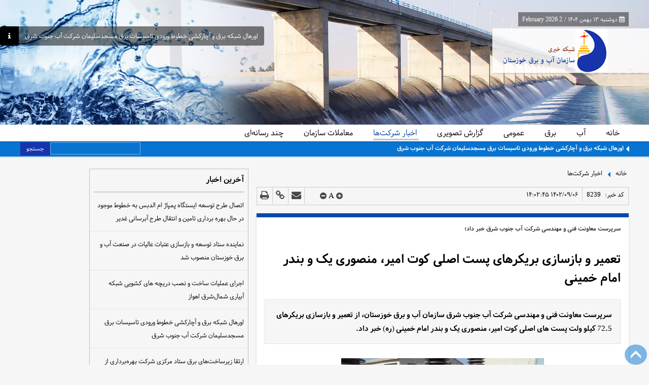

--- FILE ---
content_type: text/html; charset=UTF-8
request_url: https://news.kwpa.ir/%D8%A8%D8%AE%D8%B4-%D8%A7%D8%AE%D8%A8%D8%A7%D8%B1-%D8%B4%D8%B1%DA%A9%D8%AA-%D9%87%D8%A7-7/8239-%D8%AA%D8%B9%D9%85%DB%8C%D8%B1-%D8%A8%D8%A7%D8%B2%D8%B3%D8%A7%D8%B2%DB%8C-%D8%A8%D8%B1%DB%8C%DA%A9%D8%B1%D9%87%D8%A7%DB%8C-%D9%BE%D8%B3%D8%AA-%D8%A7%D8%B5%D9%84%DB%8C-%DA%A9%D9%88%D8%AA-%D8%A7%D9%85%DB%8C%D8%B1-%D9%85%D9%86%D8%B5%D9%88%D8%B1%DB%8C-%DB%8C%DA%A9-%D8%A8%D9%86%D8%AF%D8%B1-%D8%A7%D9%85%D8%A7%D9%85-%D8%AE%D9%85%DB%8C%D9%86%DB%8C
body_size: 18155
content:
<!doctype html>
        <html class="rtl fa browser-chrome browser-chrome-131 os-osx" lang="fa">
                <head prefix="og: http://ogp.me/ns# fb: http://ogp.me/ns/fb#">
            <meta name="viewport" content="width=device-width; initial-scale=1.0" />
            <meta charset="utf-8" />
                       <title>تعمیر و بازسازی بریکرهای پست اصلی کوت امیر، منصوری یک و بندر امام خمینی  | سازمان آب و برق خوزستان</title>
            <meta property="og:title" content="تعمیر و بازسازی بریکرهای پست اصلی کوت امیر، منصوری یک و بندر امام خمینی " />
            <meta property="og:site_name" content="سازمان آب و برق خوزستان" />
                            <meta name="keywords" content="منصوری یک,کوت امیر,بریکر,تعمیر و بازسازی,بندر امام خمینی,آبجنوبشرق,پست اصلی" />
                                <meta name="description" content="سرپرست معاونت فنی و مهندسی شرکت آب جنوب شرق سازمان آب و برق خوزستان، از تعمیر و بازسازی بریکرهای 72.5  کیلو ولت پست های اصلی کوت امیر، منصوری یک و بندر امام خمینی (ره) خبر داد." />
                <meta property="og:description" content="سرپرست معاونت فنی و مهندسی شرکت آب جنوب شرق سازمان آب و برق خوزستان، از تعمیر و بازسازی بریکرهای 72.5  کیلو ولت پست های اصلی کوت امیر، منصوری یک و بندر امام خمینی (ره) خبر داد." />
                                    <meta property="og:type" content="article">
                                        <meta property="og:url" content="https://news.kwpa.ir/بخش-%D8%A7%D8%AE%D8%A8%D8%A7%D8%B1-%D8%B4%D8%B1%DA%A9%D8%AA-%D9%87%D8%A7-7/8239-%D8%AA%D8%B9%D9%85%DB%8C%D8%B1-%D8%A8%D8%A7%D8%B2%D8%B3%D8%A7%D8%B2%DB%8C-%D8%A8%D8%B1%DB%8C%DA%A9%D8%B1%D9%87%D8%A7%DB%8C-%D9%BE%D8%B3%D8%AA-%D8%A7%D8%B5%D9%84%DB%8C-%DA%A9%D9%88%D8%AA-%D8%A7%D9%85%DB%8C%D8%B1-%D9%85%D9%86%D8%B5%D9%88%D8%B1%DB%8C-%DB%8C%DA%A9-%D8%A8%D9%86%D8%AF%D8%B1-%D8%A7%D9%85%D8%A7%D9%85-%D8%AE%D9%85%DB%8C%D9%86%DB%8C">
                                        <meta property="og:image" content="https://static3-news.kwpa.ir/thumbnail/H4co28OkMGcR/nkcNIJFIH9FnCb2Oac8z3dCRSXGwzeG7odhldm0ZRNQaaVKmaCArq4tMuEKiU1mK/%D8%A2%D8%A8%D8%AC%D9%86%D9%88%D8%A8%D8%B4%D8%B1%D9%82.jpg">
                                    <link href="https://news.kwpa.ir/بخش-%D8%A7%D8%AE%D8%A8%D8%A7%D8%B1-%D8%B4%D8%B1%DA%A9%D8%AA-%D9%87%D8%A7-7/8239-%D8%AA%D8%B9%D9%85%DB%8C%D8%B1-%D8%A8%D8%A7%D8%B2%D8%B3%D8%A7%D8%B2%DB%8C-%D8%A8%D8%B1%DB%8C%DA%A9%D8%B1%D9%87%D8%A7%DB%8C-%D9%BE%D8%B3%D8%AA-%D8%A7%D8%B5%D9%84%DB%8C-%DA%A9%D9%88%D8%AA-%D8%A7%D9%85%DB%8C%D8%B1-%D9%85%D9%86%D8%B5%D9%88%D8%B1%DB%8C-%DB%8C%DA%A9-%D8%A8%D9%86%D8%AF%D8%B1-%D8%A7%D9%85%D8%A7%D9%85-%D8%AE%D9%85%DB%8C%D9%86%DB%8C" rel="canonical" />
                            <link href="/favicon.ico" type="image/x-icon" rel="icon" />
            <link href="/favicon.ico" type="image/x-icon" rel="shortcut icon" />
            <link rel="apple-touch-icon" sizes="152x152" href="/favicon-152.png"/>
            <link rel="apple-touch-icon" sizes="144x144" href="/favicon-144.png"/>
            <link rel="apple-touch-icon" sizes="120x120" href="/favicon-120.png"/>
            <link rel="apple-touch-icon" sizes="114x114" href="/favicon-114.png"/>
            <link rel="apple-touch-icon" sizes="72x72" href="/favicon-72.png"/>
            <link rel="apple-touch-icon-precomposed" href="/favicon-57.png"/>
                        <script>
                /* <![CDATA[ */
                var socketAccess = 'm3vrvu1v5mn0o90ptosb8ogo83';
                var refereData = {"type":0,"referer":null};
                var pageRefereData = "\/";
                var uHash = 'jg6ogD';
                var i18n = new Array();
                var masterConfig = {"domain":"news.kwpa.ir","v":0,"lang":"fa","blackHoleToken":"AAAAAhQDBgARIGM5ZGFhZWZlMTg0ZDM5ZjBhZmFjYjk3ZWYyZjhkZWY4BgERIDYwNTU0NGZiYmZhM2E1MjQ1ZDRkZjRjYTQ5OTU5OWE5BgIRIGQxOThjNzgwNjBjZDVhNTRjYmM4NWEzOTViNjMxYTQ3","dir":"rtl","ajaxGeneration":true,"baseUrl":"\/","u":null,"wss":"8f2feb6a36603b3cbcdbeee80cf87282","debug":false};
                var currentTime = new Date('Mon, 02 Feb 2026 20:28:29 +0000');
                var modelHits = {"8":["59351"]};
                /* ]]> */
            </script>
                                <link href="/min/css/YToyOntpOjA7YToxOntpOjA7czoyMDoiY29tbW9uLWNzcy9saWIvcmVzZXQiO31pOjE7aToxNzQyMzkwMTA2O30,.css" media="all" rel="stylesheet" />
                                        <link href="/min/css/YToyOntpOjA7YToxOntpOjA7czoyMToiY29tbW9uLWNzcy9saWIvY29tbW9uIjt9aToxO2k6MTc0MjM5MDEwNjt9.css" media="screen, projection" rel="stylesheet" />
                                        <link href="/min/css/YToyOntpOjA7YToxOntpOjA7czoyMDoiY29tbW9uLWNzcy9saWIvcHJpbnQiO31pOjE7aToxNzQyMzkwMTA2O30,.css" media="print" rel="stylesheet" />
                                        <link href="/min/css/YToyOntpOjA7YToxOntpOjA7czoxMjoiY3NzL2ZvbnRzX2ZhIjt9aToxO2k6MTc0MjM5MDEwNjt9.css" media="screen" rel="stylesheet" />
                                        <link href="/min/css/YToyOntpOjA7YToxOntpOjA7czo0MToicGx1Z2lucy9mb250LWF3ZXNvbWUvY3NzL2ZvbnQtYXdlc29tZS5taW4iO31pOjE7aToxNzQyMzkwMTA2O30,.css" media="screen" rel="stylesheet" />
                                        <link href="/min/css/YToyOntpOjA7YToxOntpOjA7czoxNToiY3NzL2xpZ2h0c2xpZGVyIjt9aToxO2k6MTc0MjM5MDEwNjt9.css" media="screen" rel="stylesheet" />
                                        <link href="/min/css/YToyOntpOjA7YToxOntpOjA7czo4OiJjc3MvbWFpbiI7fWk6MTtpOjE3NDIzOTAxMDY7fQ,,.css" media="screen" rel="stylesheet" />
                                        <link href="/min/css/YToyOntpOjA7YToxOntpOjA7czo4OiJjc3MvMTIwMCI7fWk6MTtpOjE3NDIzOTAxMDY7fQ,,.css" media="screen" rel="stylesheet" />
                                        <link href="/min/css/YToyOntpOjA7YToxOntpOjA7czo4OiJjc3MvMTAyNCI7fWk6MTtpOjE3NDIzOTAxMDY7fQ,,.css" media="screen" rel="stylesheet" />
                                        <link href="/min/css/YToyOntpOjA7YToxOntpOjA7czo3OiJjc3MvOTgwIjt9aToxO2k6MTc0MjM5MDEwNjt9.css" media="screen" rel="stylesheet" />
                                        <link href="/min/css/YToyOntpOjA7YToxOntpOjA7czo3OiJjc3MvODAwIjt9aToxO2k6MTc0MjM5MDEwNjt9.css" media="screen" rel="stylesheet" />
                                        <link href="/min/css/YToyOntpOjA7YToxOntpOjA7czo3OiJjc3MvNzY4Ijt9aToxO2k6MTc0MjM5MDEwNjt9.css" media="screen" rel="stylesheet" />
                                        <link href="/min/css/YToyOntpOjA7YToxOntpOjA7czo3OiJjc3MvNjQwIjt9aToxO2k6MTc0MjM5MDEwNjt9.css" media="screen" rel="stylesheet" />
                                        <link href="/min/css/YToyOntpOjA7YToxOntpOjA7czo3OiJjc3MvNDgwIjt9aToxO2k6MTc0MjM5MDEwNjt9.css" media="screen" rel="stylesheet" />
                                        <link href="/min/css/YToyOntpOjA7YToxOntpOjA7czo3OiJjc3MvMzIwIjt9aToxO2k6MTc0MjM5MDEwNjt9.css" media="screen" rel="stylesheet" />
                                        <link href="/min/css/YToyOntpOjA7YToxOntpOjA7czo5OiJjc3MvcHJpbnQiO31pOjE7aToxNzQyMzkwMTA2O30,.css" media="print" rel="stylesheet" />
                                <script src="/min/js/[base64],,.js"></script>
                            <script src="/min/js/YToyOntpOjA7YToxOntpOjA7czoxNDoianMvbGlnaHRzbGlkZXIiO31pOjE7aToxNzQyMzkwMTA2O30,.js"></script>
                                <script src="/min/js/YToyOntpOjA7YToxOntpOjA7czoxNjoianMvanF1ZXJ5LnN0aWNreSI7fWk6MTtpOjE3NDIzOTAxMDY7fQ,,.js"></script>
                                <script src="/min/js/YToyOntpOjA7YToxOntpOjA7czoxMzoianMvbmV3c3RpY2tlciI7fWk6MTtpOjE3NDIzOTAxMDY7fQ,,.js"></script>
                                <script src="/min/js/YToyOntpOjA7YToxOntpOjA7czoyNjoiY29tbW9uLWpzL2NsYXNzZXMvUG9sbEZvcm0iO31pOjE7aToxNzQyMzkwMTA2O30,.js"></script>
                                <script src="/min/js/YToyOntpOjA7YToxOntpOjA7czoyOToiY29tbW9uLWpzL2NsYXNzZXMvQ29tbWVudEZvcm0iO31pOjE7aToxNzQyMzkwMTA2O30,.js"></script>
                                <script src="/min/js/YToyOntpOjA7YToxOntpOjA7czoyMjoiY29tbW9uLWpzL2NsYXNzZXMvUmF0ZSI7fWk6MTtpOjE3NDIzOTAxMDY7fQ,,.js"></script>
                                <script src="/min/js/YToyOntpOjA7YToxOntpOjA7czozMDoiY29tbW9uLWpzL2NsYXNzZXMvR2FsbGVyeU1ha2VyIjt9aToxO2k6MTc0MjM5MDEwNjt9.js"></script>
                                <script src="/min/js/YToyOntpOjA7YToxOntpOjA7czoxMDoianMvZGVmYXVsdCI7fWk6MTtpOjE3NDIzOTAxMDY7fQ,,.js"></script>
                                <script>
                    var catId = 7;
                </script>
        </head>

<body class="view">
    <section id="wrapper-default">
        <!--  TOOLTIP  -->
        
<header class="header relative noprint">
                                                                        <img class="absolute" src="/images/banner.jpg" alt="اورهال شبکه برق و آچارکشی خطوط ورودی تاسیسات برق مسجدسلیمان شرکت آب جنوب شرق" itemprop="image" height="246" />
                                        <section>
        <section class="header_time w1200">
            <div class="clearbox">
                <!--    DATE  -->
                <div class="clearbox" id="time_site">
    <span class="float ml4"><i class="fa fa-calendar"></i></span>
    <span class="float">
        <time datetime="2026-02-02T20:28:29+00:00" data-calendar-georgian="دوشنبه ۱۳ بهمن ۱۴۰۴" class="fadate">دوشنبه ۱۳ بهمن ۱۴۰۴</time>    </span>
    <span class="float ml4 mr4">
        /
    </span>
    <span class="float">
        <time datetime="2026-02-02T20:28:29+00:00" data-calendar-persian="13 Bahman 1404" >2 February 2026</time>    </span>
</div>
                <!--  END OF DATE    -->
            </div>
        </section>
        <!--     BANNER  -->
        <section>
    <a class="logo" href="/">
        <img src="/images/logo.png" itemprop="logo" alt="logo"/>
    </a>
</section>
        <!--    END OF BANNER       -->

                                    <section id="tooltip" data-element-name="FRONT_J">
                                                                                                                                                                                                        <section>
                            <span><i class="fa fa-info"></i></span>
                            <h5>
                                <a href="javascript:void(0);" id="tooltip_click">
                                    اورهال شبکه برق و آچارکشی خطوط ورودی تاسیسات برق مسجدسلیمان شرکت آب جنوب شرق                                </a>
                            </h5>
                            <div class="text clearbox">

                                <p itemprop="description">
                                    مدیر امور آبرسانی شهید بهنام محمدی اظهار کرد: در این عملیات کلید گازی (سکسیونر) دو مداره ورودی با نوع جدید و استاندارد…                                </p>
                            </div>
                        </section>
                                                                                                        </section>
                    
    </section>
</header>
        <!--  END OF TOOLTIP  -->
        <section class="container">
            <section class="tape_menu clearbox noprint">
                <div class="w1200">
                    <a class="float logo-menu none" href="/">
                        <img src="/images/logo-menu.png" itemprop="logo" alt="logo" height="32" width="25" />
                    </a>
                    <!--    TOP MENU       -->
                    	
		<nav>
			<a class="togle block" href="javascript:void(0);"></a>
			<div class="mega_menu">
				<ul class="clearbox">
											<li class="float sf-li" >
							<a href="/">
								خانه							</a>
													</li>
											<li class="float sf-li" >
							<a href="/بخش-%D8%A2%D8%A8-3">
								 آب							</a>
													</li>
											<li class="float sf-li" >
							<a href="/بخش-%D8%A8%D8%B1%D9%82-4">
								 برق							</a>
													</li>
											<li class="float sf-li" >
							<a href="/بخش-%D8%B9%D9%85%D9%88%D9%85%DB%8C-5">
								 عمومی							</a>
							
		<nav>
			<a class="togle block" href="javascript:void(0);"></a>
			<div class="mega_menu">
				<ul class="clearbox">
											<li class="float sf-li" >
							<a href="/بخش-%D9%BE%DA%98%D9%88%D9%87%D8%B4-%D9%81%D9%86%D8%A7%D9%88%D8%B1%DB%8C-26">
								 پژوهش و فناوری							</a>
													</li>
											<li class="float sf-li" >
							<a href="/بخش-%D9%81%D8%B1%D9%87%D9%86%DA%AF%DB%8C-%D9%87%D9%86%D8%B1%DB%8C-27">
								 فرهنگی هنری							</a>
													</li>
											<li class="float sf-li" >
							<a href="/بخش-%D9%88%D8%B1%D8%B2%D8%B4%DB%8C-30">
								 ورزشی							</a>
													</li>
											<li class="float sf-li" >
							<a href="/بخش-%D8%A8%D8%B3%DB%8C%D8%AC-%D8%A7%DB%8C%D8%AB%D8%A7%D8%B1%DA%AF%D8%B1%D8%A7%D9%86-54">
								 بسیج و ایثارگران							</a>
													</li>
											<li class="float sf-li" >
							<a href="/بخش-%D8%A7%D9%86%D8%AA%D8%B5%D8%A7%D8%A8%D8%A7%D8%AA-55">
								 انتصابات							</a>
													</li>
											<li class="float sf-li" >
							<a href="/بخش-%D8%A7%D9%81%D8%AA%D8%AE%D8%A7%D8%B1%D8%A7%D8%AA-%D8%AF%D8%B3%D8%AA%D8%A7%D9%88%D8%B1%D8%AF%D9%87%D8%A7-56">
								 افتخارات و دستاوردها							</a>
													</li>
									</ul>
			</div>
		</nav>
							</li>
											<li class="float sf-li" >
							<a href="/بخش-%DA%AF%D8%B2%D8%A7%D8%B1%D8%B4-%D8%AA%D8%B5%D9%88%DB%8C%D8%B1%DB%8C-6">
								 گزارش تصویری							</a>
													</li>
											<li class='select float' >
							<a href="/بخش-%D8%A7%D8%AE%D8%A8%D8%A7%D8%B1-%D8%B4%D8%B1%DA%A9%D8%AA-%D9%87%D8%A7-7">
								 اخبار شرکت‌ها							</a>
							
		<nav>
			<a class="togle block" href="javascript:void(0);"></a>
			<div class="mega_menu">
				<ul class="clearbox">
											<li class="float sf-li" >
							<a href="/بخش-%D8%AF%D8%B2-15">
								 دز							</a>
													</li>
											<li class="float sf-li" >
							<a href="/بخش-%DA%A9%D8%B1%D8%AE%D9%87-16">
								 کرخه							</a>
													</li>
											<li class="float sf-li" >
							<a href="/بخش-%D9%86%D8%A7%D8%AD%DB%8C%D9%87-%D8%B4%D9%85%D8%A7%D9%84-17">
								 ناحیه شمال							</a>
													</li>
											<li class="float sf-li" >
							<a href="/بخش-%D9%85%D8%B3%D8%AC%D8%AF-%D8%B3%D9%84%DB%8C%D9%85%D8%A7%D9%86-19">
								 مسجد سلیمان							</a>
													</li>
											<li class="float sf-li" >
							<a href="/بخش-%D8%B4%D9%87%DB%8C%D8%AF-%D8%B9%D8%A8%D8%A7%D8%B3%D9%BE%D9%88%D8%B1-20">
								 شهید عباسپور							</a>
													</li>
											<li class="float sf-li" >
							<a href="/بخش-%DA%A9%D8%A7%D8%B1%D9%88%D9%86-21">
								 کارون ۳							</a>
													</li>
											<li class="float sf-li" >
							<a href="/بخش-%DA%A9%D8%B1%D8%AE%D9%87-%D8%B4%D8%A7%D9%88%D9%88%D8%B1-22">
								 کرخه و شاوور							</a>
													</li>
											<li class="float sf-li" >
							<a href="/بخش-%D8%B2%D9%87%D8%B1%D9%87-%D8%AC%D8%B1%D8%A7%D8%AD%DB%8C-23">
								 زهره و جراحی							</a>
													</li>
											<li class="float sf-li" >
							<a href="/بخش-%DA%A9%D8%A7%D8%B1%D9%88%D9%86-%D8%A8%D8%B2%D8%B1%DA%AF-28">
								 کارون بزرگ							</a>
													</li>
											<li class="float sf-li" >
							<a href="/بخش-%D9%85%D8%A7%D8%B1%D9%88%D9%86-29">
								 مارون							</a>
													</li>
											<li class="float sf-li" >
							<a href="/بخش-%D8%A2%D8%A8-%D8%AC%D9%86%D9%88%D8%A8-%D8%B4%D8%B1%D9%82-24">
								 آب جنوب شرق							</a>
													</li>
											<li class="float sf-li" >
							<a href="/بخش-%D8%AA%D8%B9%D9%85%DB%8C%D8%B1%D8%A7%D8%AA-%D9%86%DB%8C%D8%B1%D9%88%DA%AF%D8%A7%D9%87-%D9%87%D8%A7-25">
								 تعمیرات نیروگاه‌ها							</a>
													</li>
											<li class="float sf-li" >
							<a href="/بخش-%D9%85%D8%AC%D8%AA%D9%85%D8%B9-%D8%A2%D9%85%D9%88%D8%B2%D8%B4%DB%8C-66">
								  مجتمع آموزشی							</a>
													</li>
											<li class="float sf-li" >
							<a href="/بخش-%D8%B3%D8%A7%D8%A8-67">
								ساب							</a>
													</li>
											<li class="float sf-li" >
							<a href="/بخش-%D8%A2%D8%A8-%D8%BA%D8%AF%DB%8C%D8%B1-68">
								 آب غدیر							</a>
													</li>
									</ul>
			</div>
		</nav>
							</li>
											<li class="float sf-li" >
							<a href="/بخش-%D9%85%D8%B9%D8%A7%D9%85%D9%84%D8%A7%D8%AA-%D8%B3%D8%A7%D8%B2%D9%85%D8%A7%D9%86-8">
								 معاملات سازمان							</a>
							
		<nav>
			<a class="togle block" href="javascript:void(0);"></a>
			<div class="mega_menu">
				<ul class="clearbox">
											<li class="float sf-li" >
							<a href="/بخش-%D9%81%D8%B1%D8%A7%D8%AE%D9%88%D8%A7%D9%86-10">
								 فراخوان							</a>
													</li>
											<li class="float sf-li" >
							<a href="/بخش-%D9%85%D8%B2%D8%A7%DB%8C%D8%AF%D9%87-11">
								 مزایده							</a>
													</li>
											<li class="float sf-li" >
							<a href="/بخش-%D9%85%D9%86%D8%A7%D9%82%D8%B5%D9%87-12">
								 مناقصه							</a>
													</li>
									</ul>
			</div>
		</nav>
							</li>
											<li class="float sf-li" >
							<a href="/بخش-%DA%86%D9%86%D8%AF-%D8%B1%D8%B3%D8%A7%D9%86%D9%87-%D8%A7%DB%8C-9">
								 چند رسانه‌ای							</a>
							
		<nav>
			<a class="togle block" href="javascript:void(0);"></a>
			<div class="mega_menu">
				<ul class="clearbox">
											<li class="float sf-li" >
							<a href="/بخش-%D8%B9%DA%A9%D8%B3-58">
								 عکس							</a>
													</li>
											<li class="float sf-li" >
							<a href="/بخش-%D9%81%DB%8C%D9%84%D9%85-57">
								 فیلم							</a>
													</li>
									</ul>
			</div>
		</nav>
							</li>
									</ul>
			</div>
		</nav>
	                    <!--    END OF TOP MENU      -->
                </div>
            </section>
            <section class="search_ticker noprint">
                <section class="holder clearbox w1200">
                    <!--  NEWSTICKER  -->
                                <div class="ticker_container" data-element-name="FRONT_A">
            <div id="newsData" class="row newsCss"></div>
            <ul id="newsList" itemscope itemtype="http://schema.org/CreativeWork">
                                    <li class="news-item" itemscope itemtype="http://schema.org/CreativeWork">
                        <i class="fa fa-caret-left "></i>
                        <a href="/بخش-%D8%A2%D8%A8-3/10051-%D8%A7%D8%AA%D8%B5%D8%A7%D9%84-%D8%B7%D8%B1%D8%AD-%D8%AA%D9%88%D8%B3%D8%B9%D9%87-%D8%A7%DB%8C%D8%B3%D8%AA%DA%AF%D8%A7%D9%87-%D9%BE%D9%85%D9%BE%D8%A7%DA%98-%D8%A7%D9%85-%D8%A7%D9%84%D8%AF%D8%A8%D8%B3-%D8%A8%D9%87-%D8%AE%D8%B7%D9%88%D8%B7-%D9%85%D9%88%D8%AC%D9%88%D8%AF-%D8%AF%D8%B1-%D8%AD%D8%A7%D9%84-%D8%A8%D9%87%D8%B1%D9%87-%D8%A8%D8%B1%D8%AF%D8%A7%D8%B1%DB%8C-%D8%AA%D8%A7%D9%85%DB%8C%D9%86-%D8%A7%D9%86%D8%AA%D9%82%D8%A7%D9%84-%D8%B7%D8%B1%D8%AD-%D8%A2%D8%A8%D8%B1%D8%B3%D8%A7%D9%86%DB%8C-%D8%BA%D8%AF%DB%8C%D8%B1" target="_blank" title="۱۴۰۴/۱۰/۱۷ ۱۳:۵۷" itemprop="url" class="newsticker ">
                            اتصال طرح توسعه ایستگاه پمپاژ ام الدبس  به خطوط موجود در حال بهره برداری تامین و انتقال طرح آبرسانی غدیر                        </a>
                    </li>
                                    <li class="news-item" itemscope itemtype="http://schema.org/CreativeWork">
                        <i class="fa fa-caret-left "></i>
                        <a href="/بخش-%D8%B9%D9%85%D9%88%D9%85%DB%8C-5/10049-%D9%86%D9%85%D8%A7%DB%8C%D9%86%D8%AF%D9%87-%D8%B3%D8%AA%D8%A7%D8%AF-%D8%AA%D9%88%D8%B3%D8%B9%D9%87-%D8%A8%D8%A7%D8%B2%D8%B3%D8%A7%D8%B2%DB%8C-%D8%B9%D8%AA%D8%A8%D8%A7%D8%AA-%D8%B9%D8%A7%D9%84%DB%8C%D8%A7%D8%AA-%D8%AF%D8%B1-%D8%B5%D9%86%D8%B9%D8%AA-%D8%A2%D8%A8-%D8%A8%D8%B1%D9%82-%D8%AE%D9%88%D8%B2%D8%B3%D8%AA%D8%A7%D9%86-%D9%85%D9%86%D8%B5%D9%88%D8%A8-%D8%B4%D8%AF" target="_blank" title="۱۴۰۴/۱۰/۱۷ ۱۲:۴۲" itemprop="url" class="newsticker ">
                            نماینده ستاد توسعه و بازسازی عتبات عالیات در صنعت آب و برق خوزستان منصوب شد                        </a>
                    </li>
                                    <li class="news-item" itemscope itemtype="http://schema.org/CreativeWork">
                        <i class="fa fa-caret-left "></i>
                        <a href="/بخش-%D9%86%D8%A7%D8%AD%DB%8C%D9%87-%D8%B4%D9%85%D8%A7%D9%84-17/10050-%D8%A7%D8%AC%D8%B1%D8%A7%DB%8C-%D8%B9%D9%85%D9%84%DB%8C%D8%A7%D8%AA-%D8%B3%D8%A7%D8%AE%D8%AA-%D9%86%D8%B5%D8%A8-%D8%AF%D8%B1%DB%8C%DA%86%D9%87-%D9%87%D8%A7%DB%8C-%DA%A9%D8%B4%D9%88%DB%8C%DB%8C-%D8%B4%D8%A8%DA%A9%D9%87-%D8%A2%D8%A8%DB%8C%D8%A7%D8%B1%DB%8C-%D8%B4%D9%85%D8%A7%D9%84-%D8%B4%D8%B1%D9%82-%D8%A7%D9%87%D9%88%D8%A7%D8%B2" target="_blank" title="۱۴۰۴/۱۰/۱۷ ۱۲:۰۵" itemprop="url" class="newsticker ">
                            اجرای عملیات ساخت و نصب دریچه های کشویی شبکه آبیاری شمال‌شرق اهواز                        </a>
                    </li>
                                    <li class="news-item" itemscope itemtype="http://schema.org/CreativeWork">
                        <i class="fa fa-caret-left "></i>
                        <a href="/بخش-%D8%A8%D8%B1%D9%82-4/10048-%D8%A7%D9%88%D8%B1%D9%87%D8%A7%D9%84-%D8%B4%D8%A8%DA%A9%D9%87-%D8%A8%D8%B1%D9%82-%D8%A2%DA%86%D8%A7%D8%B1%DA%A9%D8%B4%DB%8C-%D8%AE%D8%B7%D9%88%D8%B7-%D9%88%D8%B1%D9%88%D8%AF%DB%8C-%D8%AA%D8%A7%D8%B3%DB%8C%D8%B3%D8%A7%D8%AA-%D8%A8%D8%B1%D9%82-%D9%85%D8%B3%D8%AC%D8%AF%D8%B3%D9%84%DB%8C%D9%85%D8%A7%D9%86-%D8%B4%D8%B1%DA%A9%D8%AA-%D8%A2%D8%A8-%D8%AC%D9%86%D9%88%D8%A8-%D8%B4%D8%B1%D9%82" target="_blank" title="۱۴۰۴/۱۰/۱۷ ۱۱:۳۶" itemprop="url" class="newsticker ">
                            اورهال شبکه برق و آچارکشی خطوط ورودی تاسیسات برق مسجدسلیمان شرکت آب جنوب شرق                        </a>
                    </li>
                                    <li class="news-item" itemscope itemtype="http://schema.org/CreativeWork">
                        <i class="fa fa-caret-left "></i>
                        <a href="/بخش-%DA%A9%D8%A7%D8%B1%D9%88%D9%86-%D8%A8%D8%B2%D8%B1%DA%AF-28/10047-%D8%A7%D8%B1%D8%AA%D9%82%D8%A7-%D8%B2%DB%8C%D8%B1%D8%B3%D8%A7%D8%AE%D8%AA-%D9%87%D8%A7%DB%8C-%D8%A8%D8%B1%D9%82-%D8%B3%D8%AA%D8%A7%D8%AF-%D9%85%D8%B1%DA%A9%D8%B2%DB%8C-%D8%B4%D8%B1%DA%A9%D8%AA-%D8%A8%D9%87%D8%B1%D9%87-%D8%A8%D8%B1%D8%AF%D8%A7%D8%B1%DB%8C-%D8%A7%D8%B2-%D8%B4%D8%A8%DA%A9%D9%87-%D9%87%D8%A7%DB%8C-%D8%A2%D8%A8%DB%8C%D8%A7%D8%B1%DB%8C-%D8%B2%D9%87%DA%A9%D8%B4%DB%8C-%DA%A9%D8%A7%D8%B1%D9%88%D9%86-%D8%A8%D8%B2%D8%B1%DA%AF" target="_blank" title="۱۴۰۴/۱۰/۱۷ ۱۱:۲۰" itemprop="url" class="newsticker ">
                            ارتقا زیرساخت‌های برق ستاد مرکزی شرکت بهره‌برداری از شبکه‌های آبیاری و زهکشی کارون بزرگ                        </a>
                    </li>
                            </ul>
        </div>
                        <!--  END OF NEWSTICKER  -->
                    <!--    SEARCH  -->
                    <section class="search">
    <div>
        <form action="/newsstudios/archive/?curp=1" id="searchForm">
            <input type="text" placeholder="" name="query">
            <a onclick="document.getElementById('searchForm').submit();" href="javascript:void(0);" class="search_submit">جستجو</a>
        </form>
    </div>
</section>                    <!--  END OF SEARCH    -->
                </section>
            </section>
            <main data-entity-id="8239" data-entity-module="cont">
                <section class="wrapper clearbox w1200">
                    <section class="column_one clearbox">
                        <section class="column1">
                            <section class="holder_a">
                                <!-- NEWS -->
                                <!-- get img in body -->

<!-- ****************** start of NewsArticle schema ************************************* -->

<!-- NewsArticle Schema -->
<script type="application/ld+json">
    {"@context":"https:\/\/schema.org","@type":"NewsArticle","inLanguage":"fa","mainEntityOfPage":{"@type":"WebPage","@id":"https:\/\/news.kwpa.ir\/بخش-%D8%A7%D8%AE%D8%A8%D8%A7%D8%B1-%D8%B4%D8%B1%DA%A9%D8%AA-%D9%87%D8%A7-7\/8239-%D8%AA%D8%B9%D9%85%DB%8C%D8%B1-%D8%A8%D8%A7%D8%B2%D8%B3%D8%A7%D8%B2%DB%8C-%D8%A8%D8%B1%DB%8C%DA%A9%D8%B1%D9%87%D8%A7%DB%8C-%D9%BE%D8%B3%D8%AA-%D8%A7%D8%B5%D9%84%DB%8C-%DA%A9%D9%88%D8%AA-%D8%A7%D9%85%DB%8C%D8%B1-%D9%85%D9%86%D8%B5%D9%88%D8%B1%DB%8C-%DB%8C%DA%A9-%D8%A8%D9%86%D8%AF%D8%B1-%D8%A7%D9%85%D8%A7%D9%85-%D8%AE%D9%85%DB%8C%D9%86%DB%8C"},"url":"https:\/\/news.kwpa.ir\/بخش-%D8%A7%D8%AE%D8%A8%D8%A7%D8%B1-%D8%B4%D8%B1%DA%A9%D8%AA-%D9%87%D8%A7-7\/8239-%D8%AA%D8%B9%D9%85%DB%8C%D8%B1-%D8%A8%D8%A7%D8%B2%D8%B3%D8%A7%D8%B2%DB%8C-%D8%A8%D8%B1%DB%8C%DA%A9%D8%B1%D9%87%D8%A7%DB%8C-%D9%BE%D8%B3%D8%AA-%D8%A7%D8%B5%D9%84%DB%8C-%DA%A9%D9%88%D8%AA-%D8%A7%D9%85%DB%8C%D8%B1-%D9%85%D9%86%D8%B5%D9%88%D8%B1%DB%8C-%DB%8C%DA%A9-%D8%A8%D9%86%D8%AF%D8%B1-%D8%A7%D9%85%D8%A7%D9%85-%D8%AE%D9%85%DB%8C%D9%86%DB%8C","headline":"تعمیر و بازسازی بریکرهای پست اصلی کوت امیر، منصوری یک و بندر امام خمینی ","alternativeHeadline":"سرپرست معاونت فنی و مهندسی شرکت آب جنوب شرق خبر داد؛","description":"سرپرست معاونت فنی و مهندسی شرکت آب جنوب شرق سازمان آب و برق خوزستان، از تعمیر و بازسازی بریکرهای 72.5  کیلو ولت پست های اصلی کوت امیر، منصوری یک و بندر امام خمینی (ره) خبر داد.","image":{"@type":"ImageObject","url":"https:\/\/static3-news.kwpa.ir\/thumbnail\/H4co28OkMGcR\/nkcNIJFIH9FnCb2Oac8z3dCRSXGwzeG7odhldm0ZRNQaaVKmaCArq4tMuEKiU1mK\/%D8%A2%D8%A8%D8%AC%D9%86%D9%88%D8%A8%D8%B4%D8%B1%D9%82.jpg","width":1000,"height":750},"datePublished":"2023-11-27T14:02:45Z","dateModified":"2023-11-27T10:32:45Z","keywords":"منصوری یک,کوت امیر,بریکر,تعمیر و بازسازی,بندر امام خمینی,آبجنوبشرق,پست اصلی","articleSection":"اخبار شرکت‌ها","author":{"@type":"Organization","name":"آب و برق خوزستان","url":"https:\/\/news.kwpa.ir"},"publisher":{"@type":"Organization","name":"آب و برق خوزستان","image":"https:\/\/news.kwpa.ir\/images\/default-medium.jpg","url":"https:\/\/news.kwpa.ir","email":"info@news.kwpa.ir","logo":{"@type":"ImageObject","url":"https:\/\/news.kwpa.ir\/images\/logo.png"},"sameAs":[]},"articleBody":"به گزارش شبکه خبری سازمان آب و برق خوزستان، &quot;مهرداد شاداب فر&quot; با اشاره به نوسانات ایجاد شده در پست های اصلی برق تاسیسات و ایجاد اختلال در آبرسانی طی چند ماه گذشته، گفت: پس از رایزنی و هماهنگی با شرکت های متخصص و معاونت آبرسانی سازمان آب و برق خوزستان، عملیات تعمیر و بازسازی بریکرهای معیوب انجام شد. وی با بیان این که در این عملیات، تعداد سه دستگاه بریکر روغنی و یک دستگاه بریکر گازی با ولتاژ 2000 آمپر با همکاری گروه تعمیرات شرکت انتقال برق خوزستان بازسازی شد، تصریح کرد: با اتمام این عملیات و با توجه به فصل بارندگی، شبکه برق تاسیسات آبرسانی کوت امیر، منصوری یک و بندر امام خمینی (ره ) به پایداری نسبی رسید.","sourceOrganization":{"@type":"Organization","name":"روابط عمومی شرکت بهره‌برداری تولید و انتقال آب جنوب‌شرق"}}</script>
<!-- ****************** end of NewsArticle Schema ************************************* -->

<article>
    <section class="breadcrumbs noprint">
        <div class="bread_crumbs clearbox">
                        <a href="/" class="float ml4 mr4 newspage_service">خانه</a>
            <span><i class="fa fa-caret-left"></i></span>
                                                                                                        <a href="/بخش-%D8%A7%D8%AE%D8%A8%D8%A7%D8%B1-%D8%B4%D8%B1%DA%A9%D8%AA-%D9%87%D8%A7-7" class="float ml4 mr4">اخبار شرکت‌ها</a>
                                                
            <script type="application/ld+json">{"@context":"https:\/\/schema.org","@type":"BreadcrumbList","itemListElement":[{"@type":"ListItem","position":1,"name":"\u062e\u0627\u0646\u0647","item":"https:\/\/news.kwpa.ir\/"},{"@type":"ListItem","position":2,"name":"\u0627\u062e\u0628\u0627\u0631 \u0634\u0631\u06a9\u062a\u200c\u0647\u0627","item":"https:\/\/news.kwpa.ir\/\u0628\u062e\u0634-%D8%A7%D8%AE%D8%A8%D8%A7%D8%B1-%D8%B4%D8%B1%DA%A9%D8%AA-%D9%87%D8%A7-7"}]}</script>
        </div>
    </section>
    <section class="tools clearbox noprint">
        <div class="clearbox code_news">
            <span>کد خبر:</span>
            <span>8239</span>
        </div>
        <div class="clearbox time_news">
            <span><time datetime="2023-11-27T10:32:45Z" itemprop="datepublished">۱۴۰۲/۰۹/۰۶ ۱۴:۰۲:۴۵</time></span>
        </div>
        <!-- TOOLS (PRINTS, PDF, EMAIL) -->
        <div class="setting">
    <ul class="clearbox">
        <li>
            <a href="javascript:void(0)" onclick="window.print();" title="print" rel="nofollow"><span><i class="fa fa-print"></i></span></a>
        </li>
        <li>
            <a href="https://news.kwpa.ir/fa/tiny/news-8239" title="shortLink"><span><i class="fa fa-link"></i></span></a>
        </li>
        <li>
            <a href="mailto:yourfriendmail@tld.com?subject=%D8%AA%D8%B9%D9%85%DB%8C%D8%B1+%D9%88+%D8%A8%D8%A7%D8%B2%D8%B3%D8%A7%D8%B2%DB%8C+%D8%A8%D8%B1%DB%8C%DA%A9%D8%B1%D9%87%D8%A7%DB%8C+%D9%BE%D8%B3%D8%AA+%D8%A7%D8%B5%D9%84%DB%8C+%DA%A9%D9%88%D8%AA+%D8%A7%D9%85%DB%8C%D8%B1%D8%8C+%D9%85%D9%86%D8%B5%D9%88%D8%B1%DB%8C+%DB%8C%DA%A9+%D9%88+%D8%A8%D9%86%D8%AF%D8%B1+%D8%A7%D9%85%D8%A7%D9%85+%D8%AE%D9%85%DB%8C%D9%86%DB%8C+&amp;body='https%3A%2F%2Fnews.kwpa.ir%2Ffa%2Ftiny%2Fnews-8239'" title="sendToOther" rel="nofollow"><span><i class="fa fa-envelope"></i></span></a>
        </li>
        <li>
                    </li>
    </ul>
</div>
        <!-- END OF TOOLS (PRINTS, PDF, EMAIL) -->

        <div class="font_a clearbox">
            <a href="javascript:void(0);" id="incfont"><span><i class="fa fa-plus-circle"></i></span></a>
            <span>A</span>
            <a href="javascript:void(0);" id="decfont"><span><i class="fa fa-minus-circle"></i></span></a>
        </div>
    </section>
    <section class="default">
                    <span class="uptitle" itemprop="headline">
                سرپرست معاونت فنی و مهندسی شرکت آب جنوب شرق خبر داد؛            </span>
                <h2 class="title" itemprop="name">
            <a href="https://news.kwpa.ir/بخش-%D8%A7%D8%AE%D8%A8%D8%A7%D8%B1-%D8%B4%D8%B1%DA%A9%D8%AA-%D9%87%D8%A7-7/8239-%D8%AA%D8%B9%D9%85%DB%8C%D8%B1-%D8%A8%D8%A7%D8%B2%D8%B3%D8%A7%D8%B2%DB%8C-%D8%A8%D8%B1%DB%8C%DA%A9%D8%B1%D9%87%D8%A7%DB%8C-%D9%BE%D8%B3%D8%AA-%D8%A7%D8%B5%D9%84%DB%8C-%DA%A9%D9%88%D8%AA-%D8%A7%D9%85%DB%8C%D8%B1-%D9%85%D9%86%D8%B5%D9%88%D8%B1%DB%8C-%DB%8C%DA%A9-%D8%A8%D9%86%D8%AF%D8%B1-%D8%A7%D9%85%D8%A7%D9%85-%D8%AE%D9%85%DB%8C%D9%86%DB%8C" title="تعمیر و بازسازی بریکرهای پست اصلی کوت امیر، منصوری یک و بندر امام خمینی " target="_blank" itemprop="url">
                تعمیر و بازسازی بریکرهای پست اصلی کوت امیر، منصوری یک و بندر امام خمینی             </a>
        </h2>
        <div class="lead">
                            <p itemprop="description">
                    سرپرست معاونت فنی و مهندسی شرکت آب جنوب شرق سازمان آب و برق خوزستان، از تعمیر و بازسازی بریکرهای 72.5  کیلو ولت پست های اصلی کوت امیر، منصوری یک و بندر امام خمینی (ره) خبر داد.                </p>
                    </div>
                                                                <a itemprop="url" href="https://news.kwpa.ir/بخش-%D8%A7%D8%AE%D8%A8%D8%A7%D8%B1-%D8%B4%D8%B1%DA%A9%D8%AA-%D9%87%D8%A7-7/8239-%D8%AA%D8%B9%D9%85%DB%8C%D8%B1-%D8%A8%D8%A7%D8%B2%D8%B3%D8%A7%D8%B2%DB%8C-%D8%A8%D8%B1%DB%8C%DA%A9%D8%B1%D9%87%D8%A7%DB%8C-%D9%BE%D8%B3%D8%AA-%D8%A7%D8%B5%D9%84%DB%8C-%DA%A9%D9%88%D8%AA-%D8%A7%D9%85%DB%8C%D8%B1-%D9%85%D9%86%D8%B5%D9%88%D8%B1%DB%8C-%DB%8C%DA%A9-%D8%A8%D9%86%D8%AF%D8%B1-%D8%A7%D9%85%D8%A7%D9%85-%D8%AE%D9%85%DB%8C%D9%86%DB%8C" title="" class="img">
                    <img itemprop="contentUrl representativeOfPage" src="https://static2-news.kwpa.ir/thumbnail/H4co28OkMGcR/l8FZ7owb682AH5bfsYWQgJYkNDh76KdgIS40Ww_QoFM_lwfxAGFvlhKYnfEcLNRXr4YE6naT3h_B2biJrzosgC7YCiPEHSFehjKSdmWPmGbJ19x-w0efCPbRf3gPtp2XyQmUPiHG_rZAux6cuNnOLqC5Du2pc-u9ZqWwnBT4SNgn8DihtFW5Ow,,/%D8%A2%D8%A8%D8%AC%D9%86%D9%88%D8%A8%D8%B4%D8%B1%D9%82.jpg" alt="تعمیر و بازسازی بریکرهای پست اصلی کوت امیر، منصوری یک و بندر امام خمینی ">
                </a>
                                                    <section itemprop="articlebody" class="article-body explain clearbox pb16">
            <p dir="RTL" style="text-align: justify;">به گزارش شبکه خبری سازمان آب و برق خوزستان، &quot;مهرداد شاداب فر&quot; با اشاره به نوسانات ایجاد شده در پست های اصلی برق تاسیسات و ایجاد اختلال در آبرسانی طی چند ماه گذشته، گفت: پس از رایزنی و هماهنگی با شرکت های متخصص و معاونت آبرسانی سازمان آب و برق خوزستان، عملیات تعمیر و بازسازی بریکرهای معیوب انجام شد.</p>

<p dir="RTL" style="text-align: justify;">وی با بیان این که در این عملیات، تعداد سه دستگاه بریکر روغنی و یک دستگاه بریکر گازی با ولتاژ 2000 آمپر با همکاری گروه تعمیرات شرکت انتقال برق خوزستان بازسازی شد، تصریح &nbsp;کرد: با اتمام این عملیات و با توجه به فصل بارندگی، شبکه برق تاسیسات آبرسانی کوت امیر، منصوری یک و بندر امام خمینی (ره ) &nbsp;به پایداری نسبی رسید.</p>

<p style="text-align: justify;">&nbsp;</p>

<p style="text-align: justify;">&nbsp;</p>
            <div class="clear"></div>
                                            <div class="ltr mauto">
    <ul id="carousel">
                    <img src="https://static2-news.kwpa.ir/thumbnail/0Q2smjnmaeMP/vmBq429k58lrT7a5EYeWR2l-LY05iSagC_vS7Bs5VIcRMM_kqYcorwfJwViZWd-WCsRrpqUEcGitMvMcT77Pf841Bfau8gc-/%D8%A2%D8%A8%D8%AC%D9%86%D9%88%D8%A8%D8%B4%D8%B1%D9%82.jpg" width="700" height="480" />
                    <img src="https://static3-news.kwpa.ir/thumbnail/QciTu5QnkSIj/vmBq429k58lrT7a5EYeWR2l-LY05iSagC_vS7Bs5VIcRMM_kqYcorwfJwViZWd-WCsRrpqUEcGitMvMcT77Pf841Bfau8gc-/%D8%A2%D8%A8%D8%AC%D9%86%D9%88%D8%A8%D8%B4%D8%B1%D9%82.jpg" width="700" height="480" />
                    <img src="https://static3-news.kwpa.ir/thumbnail/H4co28OkMGcR/vmBq429k58lrT7a5EYeWR2l-LY05iSagC_vS7Bs5VIcRMM_kqYcorwfJwViZWd-WCsRrpqUEcGitMvMcT77Pf841Bfau8gc-/%D8%A2%D8%A8%D8%AC%D9%86%D9%88%D8%A8%D8%B4%D8%B1%D9%82.jpg" width="700" height="480" />
                    <img src="https://static3-news.kwpa.ir/thumbnail/IsWhOR3NSGXs/vmBq429k58lrT7a5EYeWR2l-LY05iSagC_vS7Bs5VIcRMM_kqYcorwfJwViZWd-WCsRrpqUEcGitMvMcT77Pf841Bfau8gc-/%D8%A2%D8%A8%D8%AC%D9%86%D9%88%D8%A8%D8%B4%D8%B1%D9%82.jpg" width="700" height="480" />
            </ul>
</div>
                
                
                                                        <div class="w100 source code_news">
                    <span class="fb"> منبع:</span>
                                            <span class="source_news">
                            روابط عمومی شرکت بهره‌برداری تولید و انتقال آب جنوب‌شرق                        </span>
                                    </div>
                                                        </section>
    </section>
</article>
<section class="clearbox noprint">
    <!-- KEYWORDS -->
    <div class="tags clearbox">
    <span><i class="fa fa-tag"></i></span>
    <ul class="clearbox">
                    <li class="float">
                <a href="/tags/%D9%85%D9%86%D8%B5%D9%88%D8%B1%DB%8C+%DB%8C%DA%A9" title="منصوری یک" target="_blank" class="block">
                    منصوری یک                </a>
            </li>
                    <li class="float">
                <a href="/tags/%DA%A9%D9%88%D8%AA+%D8%A7%D9%85%DB%8C%D8%B1" title="کوت امیر" target="_blank" class="block">
                    کوت امیر                </a>
            </li>
                    <li class="float">
                <a href="/tags/%D8%A8%D8%B1%DB%8C%DA%A9%D8%B1" title="بریکر" target="_blank" class="block">
                    بریکر                </a>
            </li>
                    <li class="float">
                <a href="/tags/%D8%AA%D8%B9%D9%85%DB%8C%D8%B1+%D9%88+%D8%A8%D8%A7%D8%B2%D8%B3%D8%A7%D8%B2%DB%8C" title="تعمیر و بازسازی" target="_blank" class="block">
                    تعمیر و بازسازی                </a>
            </li>
                    <li class="float">
                <a href="/tags/%D8%A8%D9%86%D8%AF%D8%B1+%D8%A7%D9%85%D8%A7%D9%85+%D8%AE%D9%85%DB%8C%D9%86%DB%8C" title="بندر امام خمینی" target="_blank" class="block">
                    بندر امام خمینی                </a>
            </li>
                    <li class="float">
                <a href="/tags/%D8%A2%D8%A8%D8%AC%D9%86%D9%88%D8%A8%D8%B4%D8%B1%D9%82" title="آبجنوبشرق" target="_blank" class="block">
                    آبجنوبشرق                </a>
            </li>
                    <li class="float">
                <a href="/tags/%D9%BE%D8%B3%D8%AA+%D8%A7%D8%B5%D9%84%DB%8C" title="پست اصلی" target="_blank" class="block">
                    پست اصلی                </a>
            </li>
            </ul>
</div>
    <!-- END OF KEYWORDS -->
    <!-- SOCIAL ICONS -->
    <nav class="social_icon clearbox">
    <ul class="clearbox">
        <li class="facebook">
            <a href="http://www.facebook.com/sharer.php?u=https%3A%2F%2Fnews.kwpa.ir%2Ffa%2Ftiny%2Fnews-8239&amp;t=تعمیر و بازسازی بریکرهای پست اصلی کوت امیر، منصوری یک و بندر امام خمینی " rel="nofollow" target="_blank"><span><i class="fa fa-facebook-square"></i></span></a>
        </li>
        <li class="instagram">
            <a href="tg://msg?text=تعمیر و بازسازی بریکرهای پست اصلی کوت امیر، منصوری یک و بندر امام خمینی   https%3A%2F%2Fnews.kwpa.ir%2Ffa%2Ftiny%2Fnews-8239" alt="telegram_share"><span><i class="fa fa-send" style="font-size: 14px;"></i></span></a>
        </li>
        <li class="twitter">
            <a href="http://twitter.com/share?text=تعمیر و بازسازی بریکرهای پست اصلی کوت امیر، منصوری یک و بندر امام خمینی &amp;url=https%3A%2F%2Fnews.kwpa.ir%2Ffa%2Ftiny%2Fnews-8239" rel="nofollow" target="_blank"><span><i class="fa fa-twitter-square"></i></span></a>
        </li>
        <li class="google">
            <a href="https://plusone.google.com/_/+1/confirm?hl=en&amp;url=https%3A%2F%2Fnews.kwpa.ir%2Ffa%2Ftiny%2Fnews-8239" rel="nofollow" target="_blank"><span><i class="fa  fa-google-plus-square"></i></span></a>
        </li>
    </ul>
</nav>
    <!-- END OF SOCIAL ICON  -->
</section>                                <!-- END OF NEWS -->
                                <!--  LINKED NEWS  -->
                                
            <section class="linked_news noprint" data-element-name="VIEW_A" itemtype="http://schema.org/CreativeWork" itemscope="">
            <header>
                <h2 class="clearbox">
                         اخبار مرتبط                </h2>
            </header>
            <ul itemscope itemtype="http://schema.org/CreativeWork">
                                    <li class="clearbox" itemprop="name">
                        <a href="https://news.kwpa.ir/بخش-%D8%A2%D8%A8-3/8224-%D8%AA%D8%AE%D9%84%DB%8C%D9%87-%D8%A2%D8%A8%D9%87%D8%A7%DB%8C-%D8%B3%D8%B7%D8%AD%DB%8C-%D8%A8%D8%A7-%DA%A9%D9%85%DA%A9-%D8%B1%D8%B3%D8%A7%D9%86%DB%8C-%D8%B3%D8%A7%D8%B2%D9%85%D8%A7%D9%86-%D8%A2%D8%A8-%D8%A8%D8%B1%D9%82-%D8%AE%D9%88%D8%B2%D8%B3%D8%AA%D8%A7%D9%86-%D8%A8%D9%87-%D8%B4%D9%87%D8%B1%D9%87%D8%A7%DB%8C-%D9%85%D8%A7%D9%87%D8%B4%D9%87%D8%B1-%D8%A8%D9%86%D8%AF%D8%B1-%D8%A7%D9%85%D8%A7%D9%85-%D8%AE%D9%85%DB%8C%D9%86%DB%8C-%D8%B1%D9%87-%DA%A9%D8%A7%D8%B1%D9%88%D9%86" target="_blank" title="۱۴۰۲/۸/۳۰ ۱۴:۲۳:۰۷" itemprop="url">
                            تخلیه آبهای سطحی با کمک رسانی سازمان آب و برق خوزستان به شهرهای ماهشهر، بندر امام خمینی (ره) و کارون                        </a>
                    </li>
                                    <li class="clearbox" itemprop="name">
                        <a href="https://news.kwpa.ir/بخش-%D8%A2%D8%A8-%D8%AC%D9%86%D9%88%D8%A8-%D8%B4%D8%B1%D9%82-24/8221-%D8%A8%D8%B1%DA%AF%D8%B2%D8%A7%D8%B1%DB%8C-%D8%AC%D9%84%D8%B3%D9%87-%DA%A9%D9%85%DB%8C%D8%AA%D9%87-%D9%85%D8%AF%DB%8C%D8%B1%DB%8C%D8%AA-%D8%A8%D8%AD%D8%B1%D8%A7%D9%86" target="_blank" title="۱۴۰۲/۸/۳۰ ۱۰:۴۴:۲۳" itemprop="url">
                            برگزاری جلسه کمیته مدیریت بحران                         </a>
                    </li>
                                    <li class="clearbox" itemprop="name">
                        <a href="https://news.kwpa.ir/بخش-%D8%A2%D8%A8-%D8%AC%D9%86%D9%88%D8%A8-%D8%B4%D8%B1%D9%82-24/8156-%D8%AA%D8%B9%D9%85%DB%8C%D8%B1%D8%A7%D8%AA-%D8%A7%D8%B3%D8%A7%D8%B3%DB%8C-%D9%84%D8%A7%DB%8C%D8%B1%D9%88%D8%A8%DB%8C-%D8%B2%D9%84%D8%A7%D9%84-%DA%A9%D9%86%D9%86%D8%AF%D9%87%D8%A7%DB%8C-%D8%AA%D8%A7%D8%B3%DB%8C%D8%B3%D8%A7%D8%AA-%D8%A2%D8%A8%D8%B1%D8%B3%D8%A7%D9%86%DB%8C-%D8%A8%D9%86%D8%AF%D8%B1-%D8%A7%D9%85%D8%A7%D9%85-%D8%AE%D9%85%DB%8C%D9%86%DB%8C-%D8%B1%D9%87" target="_blank" title="۱۴۰۲/۸/۷ ۱۰:۱۴:۲۹" itemprop="url">
                            تعمیرات اساسی و لایروبی زلال کنندهای تاسیسات آبرسانی بندر امام خمینی (ره)                        </a>
                    </li>
                                    <li class="clearbox" itemprop="name">
                        <a href="https://news.kwpa.ir/بخش-%D8%A8%D8%B1%D9%82-4/7937-%D8%AA%D8%B9%D9%85%DB%8C%D8%B1-%D9%86%D8%B5%D8%A8-%D8%A8%D9%87%D8%B1%D9%87-%D8%A8%D8%B1%D8%AF%D8%A7%D8%B1%DB%8C-%D8%A7%D8%B2-%D8%A8%D8%B1%DB%8C%DA%A9%D8%B1-%D9%BE%D8%B3%D8%AA-%DA%A9%DB%8C%D9%84%D9%88-%D9%88%D9%84%D8%AA" target="_blank" title="۱۴۰۲/۴/۱۸ ۱۲:۵۸:۲۳" itemprop="url">
                            تعمیر، نصب و بهره برداری از بریکر پست 400 کیلو ولت                         </a>
                    </li>
                                    <li class="clearbox" itemprop="name">
                        <a href="https://news.kwpa.ir/بخش-%D8%AA%D8%B9%D9%85%DB%8C%D8%B1%D8%A7%D8%AA-%D9%86%DB%8C%D8%B1%D9%88%DA%AF%D8%A7%D9%87-%D9%87%D8%A7-25/7618-%D8%A8%D8%B1%DB%8C%DA%A9%D8%B1-%DA%A9%D9%84%DB%8C%D8%AF%D8%AE%D8%A7%D9%86%D9%87-%D9%86%DB%8C%D8%B1%D9%88%DA%AF%D8%A7%D9%87-%D8%B3%D8%AF-%D8%B4%D9%87%DB%8C%D8%AF-%D8%B9%D8%A8%D8%A7%D8%B3%D9%BE%D9%88%D8%B1-%D8%B1%D8%A7%D9%87-%D8%A7%D9%86%D8%AF%D8%A7%D8%B2%DB%8C-%D8%B4%D8%AF" target="_blank" title="۱۴۰۱/۱۰/۱۱ ۱۰:۰۳:۲۸" itemprop="url">
                            بریکر 9842 کلیدخانه نیروگاه سد شهید عباسپور راه اندازی شد                        </a>
                    </li>
                            </ul>
        </section>
                                <!--  END OF LINKED NEWS   -->
                                <!-- COMMENT FORM -->
                                <script>
$(document).ready(function() {

    new CommentForm($('#commentForm'), {"object_master_id":"59351","category_id":"7","model":8}, {
        onSubmit: function() {
            $('#commentStatus').removeClass('none').html('در حال ارسال ...');
            $('#commentForm input:submit.button').attr("disabled", true);
        },
        onError: function() {
            $('#commentStatus').removeClass('none').html('ارسال نظر با مشکل مواجه شده است.');
        },
        onSuccess: function() {
            $('#commentStatus').removeClass('none').html('نظر شما با موفقیت ثبت شد.');
        }
    });
});
</script>

<section id="commentForm" class="comment noprint clearbox">
    <form>
        <input type="text" name="name" placeholder="نام">
        <input type="text" name="email" placeholder="Email">
        <input type="hidden" value="" name="parent">
        <textarea name="message" placeholder="متن"></textarea>
        <input class="click" type="submit" data-comment="submit" value="ارسال">
        <div id="commentStatus"></div>
    </form>
</section>
                                <!-- END OF COMMENT FORM -->
                                <!-- COMMENT LIST -->
                                <section class="comment-people noprint">
</section>
                                <!-- END OF COMMENT LIST -->
                            </section>
                        </section>
                        <section class="column2">
                            <section class="holder_b">
                                <!--  LATEST NEWS  -->
                                            <section class="latest" data-element-name="FRONT_G">
            <header>
                <h2 class="clearbox">
                                            <a class="header-title" href="/newsstudios/archive/?curp=1&amp;order=order_time&amp;ptitle=%D8%A2%D8%AE%D8%B1%DB%8C%D9%86+%D8%A7%D8%AE%D8%A8%D8%A7%D8%B1" title="آخرین اخبار" itemprop="url" target="_blank">
                            آخرین اخبار                        </a>
                                    </h2>
                </header>
                <ul itemscope itemtype="http://schema.org/CreativeWork">
                                            <li class="clearbox" itemscope itemtype="http://schema.org/CreativeWork">
                            <a href="/بخش-%D8%A2%D8%A8-3/10051-%D8%A7%D8%AA%D8%B5%D8%A7%D9%84-%D8%B7%D8%B1%D8%AD-%D8%AA%D9%88%D8%B3%D8%B9%D9%87-%D8%A7%DB%8C%D8%B3%D8%AA%DA%AF%D8%A7%D9%87-%D9%BE%D9%85%D9%BE%D8%A7%DA%98-%D8%A7%D9%85-%D8%A7%D9%84%D8%AF%D8%A8%D8%B3-%D8%A8%D9%87-%D8%AE%D8%B7%D9%88%D8%B7-%D9%85%D9%88%D8%AC%D9%88%D8%AF-%D8%AF%D8%B1-%D8%AD%D8%A7%D9%84-%D8%A8%D9%87%D8%B1%D9%87-%D8%A8%D8%B1%D8%AF%D8%A7%D8%B1%DB%8C-%D8%AA%D8%A7%D9%85%DB%8C%D9%86-%D8%A7%D9%86%D8%AA%D9%82%D8%A7%D9%84-%D8%B7%D8%B1%D8%AD-%D8%A2%D8%A8%D8%B1%D8%B3%D8%A7%D9%86%DB%8C-%D8%BA%D8%AF%DB%8C%D8%B1" target="_blank" title="۱۴۰۴/۱۰/۱۷ ۱۳:۵۷" itemprop="url">
                                اتصال طرح توسعه ایستگاه پمپاژ ام الدبس  به خطوط موجود در حال بهره برداری تامین و انتقال طرح آبرسانی غدیر                            </a>
                        </li>
                                            <li class="clearbox" itemscope itemtype="http://schema.org/CreativeWork">
                            <a href="/بخش-%D8%B9%D9%85%D9%88%D9%85%DB%8C-5/10049-%D9%86%D9%85%D8%A7%DB%8C%D9%86%D8%AF%D9%87-%D8%B3%D8%AA%D8%A7%D8%AF-%D8%AA%D9%88%D8%B3%D8%B9%D9%87-%D8%A8%D8%A7%D8%B2%D8%B3%D8%A7%D8%B2%DB%8C-%D8%B9%D8%AA%D8%A8%D8%A7%D8%AA-%D8%B9%D8%A7%D9%84%DB%8C%D8%A7%D8%AA-%D8%AF%D8%B1-%D8%B5%D9%86%D8%B9%D8%AA-%D8%A2%D8%A8-%D8%A8%D8%B1%D9%82-%D8%AE%D9%88%D8%B2%D8%B3%D8%AA%D8%A7%D9%86-%D9%85%D9%86%D8%B5%D9%88%D8%A8-%D8%B4%D8%AF" target="_blank" title="۱۴۰۴/۱۰/۱۷ ۱۲:۴۲" itemprop="url">
                                نماینده ستاد توسعه و بازسازی عتبات عالیات در صنعت آب و برق خوزستان منصوب شد                            </a>
                        </li>
                                            <li class="clearbox" itemscope itemtype="http://schema.org/CreativeWork">
                            <a href="/بخش-%D9%86%D8%A7%D8%AD%DB%8C%D9%87-%D8%B4%D9%85%D8%A7%D9%84-17/10050-%D8%A7%D8%AC%D8%B1%D8%A7%DB%8C-%D8%B9%D9%85%D9%84%DB%8C%D8%A7%D8%AA-%D8%B3%D8%A7%D8%AE%D8%AA-%D9%86%D8%B5%D8%A8-%D8%AF%D8%B1%DB%8C%DA%86%D9%87-%D9%87%D8%A7%DB%8C-%DA%A9%D8%B4%D9%88%DB%8C%DB%8C-%D8%B4%D8%A8%DA%A9%D9%87-%D8%A2%D8%A8%DB%8C%D8%A7%D8%B1%DB%8C-%D8%B4%D9%85%D8%A7%D9%84-%D8%B4%D8%B1%D9%82-%D8%A7%D9%87%D9%88%D8%A7%D8%B2" target="_blank" title="۱۴۰۴/۱۰/۱۷ ۱۲:۰۵" itemprop="url">
                                اجرای عملیات ساخت و نصب دریچه های کشویی شبکه آبیاری شمال‌شرق اهواز                            </a>
                        </li>
                                            <li class="clearbox" itemscope itemtype="http://schema.org/CreativeWork">
                            <a href="/بخش-%D8%A8%D8%B1%D9%82-4/10048-%D8%A7%D9%88%D8%B1%D9%87%D8%A7%D9%84-%D8%B4%D8%A8%DA%A9%D9%87-%D8%A8%D8%B1%D9%82-%D8%A2%DA%86%D8%A7%D8%B1%DA%A9%D8%B4%DB%8C-%D8%AE%D8%B7%D9%88%D8%B7-%D9%88%D8%B1%D9%88%D8%AF%DB%8C-%D8%AA%D8%A7%D8%B3%DB%8C%D8%B3%D8%A7%D8%AA-%D8%A8%D8%B1%D9%82-%D9%85%D8%B3%D8%AC%D8%AF%D8%B3%D9%84%DB%8C%D9%85%D8%A7%D9%86-%D8%B4%D8%B1%DA%A9%D8%AA-%D8%A2%D8%A8-%D8%AC%D9%86%D9%88%D8%A8-%D8%B4%D8%B1%D9%82" target="_blank" title="۱۴۰۴/۱۰/۱۷ ۱۱:۳۶" itemprop="url">
                                اورهال شبکه برق و آچارکشی خطوط ورودی تاسیسات برق مسجدسلیمان شرکت آب جنوب شرق                            </a>
                        </li>
                                            <li class="clearbox" itemscope itemtype="http://schema.org/CreativeWork">
                            <a href="/بخش-%DA%A9%D8%A7%D8%B1%D9%88%D9%86-%D8%A8%D8%B2%D8%B1%DA%AF-28/10047-%D8%A7%D8%B1%D8%AA%D9%82%D8%A7-%D8%B2%DB%8C%D8%B1%D8%B3%D8%A7%D8%AE%D8%AA-%D9%87%D8%A7%DB%8C-%D8%A8%D8%B1%D9%82-%D8%B3%D8%AA%D8%A7%D8%AF-%D9%85%D8%B1%DA%A9%D8%B2%DB%8C-%D8%B4%D8%B1%DA%A9%D8%AA-%D8%A8%D9%87%D8%B1%D9%87-%D8%A8%D8%B1%D8%AF%D8%A7%D8%B1%DB%8C-%D8%A7%D8%B2-%D8%B4%D8%A8%DA%A9%D9%87-%D9%87%D8%A7%DB%8C-%D8%A2%D8%A8%DB%8C%D8%A7%D8%B1%DB%8C-%D8%B2%D9%87%DA%A9%D8%B4%DB%8C-%DA%A9%D8%A7%D8%B1%D9%88%D9%86-%D8%A8%D8%B2%D8%B1%DA%AF" target="_blank" title="۱۴۰۴/۱۰/۱۷ ۱۱:۲۰" itemprop="url">
                                ارتقا زیرساخت‌های برق ستاد مرکزی شرکت بهره‌برداری از شبکه‌های آبیاری و زهکشی کارون بزرگ                            </a>
                        </li>
                                            <li class="clearbox" itemscope itemtype="http://schema.org/CreativeWork">
                            <a href="/بخش-%D8%A8%D8%B1%D9%82-4/10046-%D8%B9%D9%85%D9%84%DB%8C%D8%A7%D8%AA-%D8%AF%D9%85%D9%88%D9%86%D8%AA%D8%A7%DA%98-%D8%B4%D9%81%D8%AA-%DA%98%D9%86%D8%B1%D8%A7%D8%AA%D9%88%D8%B1-%D9%88%D9%84%D8%A7%D9%88%D8%B1%D8%A8%D8%B1%D8%A7%DA%A9%D8%AA-%D9%88%D8%A7%D8%AD%D8%AF-%D8%B4%D9%85%D8%A7%D8%B1%D9%87-%D9%86%DB%8C%D8%B1%D9%88%DA%AF%D8%A7%D9%87-%D9%85%D8%A7%D8%B1%D9%88%D9%86-%D8%A8%D9%87%D8%A8%D9%87%D8%A7%D9%86-%D8%A8%D8%A7-%D9%85%D9%88%D9%81%D9%82%DB%8C%D8%AA-%D8%A7%D9%86%D8%AC%D8%A7%D9%85-%D8%B4%D8%AF" target="_blank" title="۱۴۰۴/۱۰/۱۷ ۰۹:۱۴" itemprop="url">
                                عملیات دمونتاژ شفت ژنراتور ولاوربراکت واحد شماره ۲ نیروگاه مارون بهبهان با موفقیت انجام شد                            </a>
                        </li>
                                            <li class="clearbox" itemscope itemtype="http://schema.org/CreativeWork">
                            <a href="/بخش-%D8%B2%D9%87%D8%B1%D9%87-%D8%AC%D8%B1%D8%A7%D8%AD%DB%8C-23/10045-%D8%A8%D8%A7%D8%B2%D8%B3%D8%A7%D8%B2%DB%8C-%D8%B3%D8%A7%D9%85%D8%A7%D9%86%D8%AF%D9%87%DB%8C-%D8%B3%D8%B1%D8%AF%D9%87%D8%A7%D9%86%D9%87-%D8%B4%D8%A8%DA%A9%D9%87-%D8%A2%D8%A8%DB%8C%D8%A7%D8%B1%DB%8C-%D8%B4%D9%87%DB%8C%D8%AF-%D8%B1%D8%AC%D8%A7%DB%8C%DB%8C-%D8%A7%D9%85%DB%8C%D8%AF%DB%8C%D9%87" target="_blank" title="۱۴۰۴/۱۰/۱۶ ۱۳:۲۱" itemprop="url">
                                بازسازی و ساماندهی سردهانه شبکه آبیاری شهید رجایی امیدیه                            </a>
                        </li>
                                            <li class="clearbox" itemscope itemtype="http://schema.org/CreativeWork">
                            <a href="/بخش-%D8%A7%D8%AE%D8%A8%D8%A7%D8%B1-%D8%B4%D8%B1%DA%A9%D8%AA-%D9%87%D8%A7-7/10044-%D8%B1%D9%81%D8%B9-%D9%86%D8%B4%D8%AA%DB%8C-%D8%B1%D9%88%D8%BA%D9%86-%D8%A7%D8%B2-%D8%B3%D8%B1%D9%88%D9%85%D9%88%D8%AA%D9%88%D8%B1%D9%87%D8%A7%DB%8C-%D8%B4%DB%8C%D8%B1-%D9%BE%D8%B1%D9%88%D8%A7%D9%86%D9%87-%D8%A7%DB%8C-%D8%B3%D8%AF-%D9%86%DB%8C%D8%B1%D9%88%DA%AF%D8%A7%D9%87-%D8%AF%D8%B2" target="_blank" title="۱۴۰۴/۱۰/۱۶ ۱۳:۰۰" itemprop="url">
                                رفع نشتی روغن از سروموتورهای شیر پروانه‌ای سد و نیروگاه دز                            </a>
                        </li>
                                            <li class="clearbox" itemscope itemtype="http://schema.org/CreativeWork">
                            <a href="/بخش-%DA%A9%D8%A7%D8%B1%D9%88%D9%86-%D8%A8%D8%B2%D8%B1%DA%AF-28/10043-%D8%A7%D9%86%D8%AC%D8%A7%D9%85-%D8%B9%D9%85%D9%84%DB%8C%D8%A7%D8%AA-%D8%A8%D8%A7%D8%B2%D8%B3%D8%A7%D8%B2%DB%8C-%D8%A8%D9%87%D8%B3%D8%A7%D8%B2%DB%8C-%DA%A9%D8%A7%D9%86%D8%A7%D9%84-%D8%AF%D8%B1-%D8%B4%D8%A8%DA%A9%D9%87-%D8%A2%D8%A8%DB%8C%D8%A7%D8%B1%DB%8C-%DA%AF%D8%AA%D9%88%D9%86%D8%AF" target="_blank" title="۱۴۰۴/۱۰/۱۶ ۱۱:۳۹" itemprop="url">
                                انجام عملیات بازسازی و بهسازی کانال G4 در شبکه آبیاری گتوند                            </a>
                        </li>
                                            <li class="clearbox" itemscope itemtype="http://schema.org/CreativeWork">
                            <a href="/بخش-%D8%B4%D9%87%DB%8C%D8%AF-%D8%B9%D8%A8%D8%A7%D8%B3%D9%BE%D9%88%D8%B1-20/10042-%D8%A2%D8%BA%D8%A7%D8%B2-%D8%AA%D8%B9%D9%85%DB%8C%D8%B1%D8%A7%D8%AA-%D8%B3%D8%A7%D9%84%DB%8C%D8%A7%D9%86%D9%87-%D9%87%D9%85%D8%B2%D9%85%D8%A7%D9%86-%D9%88%D8%A7%D8%AD%D8%AF-%D9%87%D8%A7%DB%8C-%D9%87%D9%81%D8%AA-%D9%87%D8%B4%D8%AA-%D9%86%DB%8C%D8%B1%D9%88%DA%AF%D8%A7%D9%87-%D8%AF%D9%88%D9%85-%D8%B3%D8%AF-%D8%B4%D9%87%DB%8C%D8%AF-%D8%B9%D8%A8%D8%A7%D8%B3%D9%BE%D9%88%D8%B1" target="_blank" title="۱۴۰۴/۱۰/۱۶ ۱۰:۰۵" itemprop="url">
                                آغاز تعمیرات سالیانه همزمان واحد های هفت و هشت  نیروگاه دوم سد شهید عباسپور                            </a>
                        </li>
                                            <li class="clearbox" itemscope itemtype="http://schema.org/CreativeWork">
                            <a href="/بخش-%D8%AA%D8%B9%D9%85%DB%8C%D8%B1%D8%A7%D8%AA-%D9%86%DB%8C%D8%B1%D9%88%DA%AF%D8%A7%D9%87-%D9%87%D8%A7-25/10041-%D8%B9%D9%85%D9%84%DB%8C%D8%A7%D8%AA-%D8%B4%D8%B3%D8%AA%D8%B4%D9%88%DB%8C-%D8%B3%DB%8C%D9%85-%D9%BE%DB%8C%DA%86-%DA%98%D9%86%D8%B1%D8%A7%D8%AA%D9%88%D8%B1-%D9%88%D8%A7%D8%AD%D8%AF-%D8%B4%D9%85%D8%A7%D8%B1%D9%87-%D9%86%DB%8C%D8%B1%D9%88%DA%AF%D8%A7%D9%87-%D8%B3%D8%AF-%D8%AF%D8%B2" target="_blank" title="۱۴۰۴/۱۰/۱۶ ۰۹:۱۴" itemprop="url">
                                عملیات شستشوی سیم پیچ ژنراتور واحد شماره 4 نیروگاه سد دز                             </a>
                        </li>
                                            <li class="clearbox" itemscope itemtype="http://schema.org/CreativeWork">
                            <a href="/بخش-%D8%B2%D9%87%D8%B1%D9%87-%D8%AC%D8%B1%D8%A7%D8%AD%DB%8C-23/10040-%D8%A8%D9%87%D8%B3%D8%A7%D8%B2%DB%8C-%D9%BE%D9%84-%D9%87%D8%A7-%D8%AC%D8%A7%D8%AF%D9%87-%D9%87%D8%A7%DB%8C-%D8%AF%D8%B3%D8%AA%D8%B1%D8%B3%DB%8C-%D8%B3%D8%AF-%D9%85%D8%AE%D8%B2%D9%86%DB%8C-%D8%AC%D8%B1%D9%87" target="_blank" title="۱۴۰۴/۱۰/۱۵ ۱۳:۵۳" itemprop="url">
                                بهسازی پل ها و جاده های دسترسی سد مخزنی جره                            </a>
                        </li>
                                    </ul>
                                    <div class="latest_archive clearbox">
                        <span><i class="fa fa-archive"></i></span>
                        <a href="/newsstudios/archive/?curp=1&amp;order=order_time&amp;ptitle=%D8%A2%D8%AE%D8%B1%DB%8C%D9%86+%D8%A7%D8%AE%D8%A8%D8%A7%D8%B1">تمامی اخبار</a>
                    </div>
                            </section>
                                    <!--  END OF LATEST NEWS -->
                                <!--    POLL    -->
                                <script>
$(document).ready(function() {
	new PollForm($('form.pollForm'), {
		onSubmit: function() {
			$('#pollStatus').removeClass('none').html('در حال ارسال' + '...');
		},
		onError: function() {
			$('#pollStatus').removeClass('none').html('ثبت رای با مشکل مواجه شد!');
		},
		onSuccess: function() {
			$('#pollStatus').removeClass('none').html('ثبت رای با موفقیت انجام شد.');
		}
	});
});
</script>
	                                <!--  END OF  POLL    -->
                                <!--  MOST VIEWED NEWS  -->
                                            <section class="most" data-element-name="FRONT_H">
            <header>
                <h2 class="clearbox">
                                            پربازدیدترین                                </header>
            <ul itemscope itemtype="http://schema.org/CreativeWork">
                                            <li class="clearbox" itemscope itemtype="http://schema.org/CreativeWork">
                            <a href="/بخش-%D8%A2%D8%A8-3/7039-%D9%85%D8%B1%D8%A7%D8%B3%D9%85-%D8%AA%D9%88%D8%AF%DB%8C%D8%B9-%D9%85%D8%B9%D8%A7%D8%B1%D9%81%D9%87-%D9%85%D8%AF%DB%8C%D8%B1%D8%B9%D8%A7%D9%85%D9%84-%D8%B3%D8%A7%D8%B2%D9%85%D8%A7%D9%86-%D8%A2%D8%A8-%D8%A8%D8%B1%D9%82-%D8%AE%D9%88%D8%B2%D8%B3%D8%AA%D8%A7%D9%86-%D8%A8%D8%B1%DA%AF%D8%B2%D8%A7%D8%B1-%D8%B4%D8%AF" target="_blank" title="۱۴۰۰/۱۲/۲۸ ۲۰:۰۶" itemprop="url">
                                مراسم تودیع و معارفه مدیرعامل سازمان آب و برق خوزستان برگزار شد                            </a>
                            <!-- TIME -->
                            <time class="date_time" datetime="2022-03-19T16:36:09Z" style="direction: rtl;">
                                ۲۸ اسفند ۱۴۰۰                            </time>
                        </li>
                                            <li class="clearbox" itemscope itemtype="http://schema.org/CreativeWork">
                            <a href="/بخش-%D8%A7%D9%86%D8%AA%D8%B5%D8%A7%D8%A8%D8%A7%D8%AA-55/2900-%D8%A7%D9%86%D8%AA%D8%B5%D8%A7%D8%A8-%D8%AF%D8%B1-%D8%B3%D8%A7%D8%B2%D9%85%D8%A7%D9%86-%D8%A2%D8%A8-%D8%A8%D8%B1%D9%82-%D8%AE%D9%88%D8%B2%D8%B3%D8%AA%D8%A7%D9%86" target="_blank" title="۱۳۹۵/۱۱/۱۸ ۱۵:۳۶" itemprop="url">
                                2 انتصاب در سازمان آب و برق خوزستان                            </a>
                            <!-- TIME -->
                            <time class="date_time" datetime="2017-02-06T12:06:03Z" style="direction: rtl;">
                                ۱۸ بهمن ۱۳۹۵                            </time>
                        </li>
                                            <li class="clearbox" itemscope itemtype="http://schema.org/CreativeWork">
                            <a href="/بخش-%DA%AF%D8%B2%D8%A7%D8%B1%D8%B4-%D8%AA%D8%B5%D9%88%DB%8C%D8%B1%DB%8C-6/4388-%D9%86%D8%B4%D8%B3%D8%AA-%D9%85%D8%AF%DB%8C%D8%B1%D8%B9%D8%A7%D9%85%D9%84-%D8%B3%D8%A7%D8%B2%D9%85%D8%A7%D9%86-%D8%A2%D8%A8-%D8%A8%D8%B1%D9%82-%D8%AE%D9%88%D8%B2%D8%B3%D8%AA%D8%A7%D9%86-%D8%A8%D8%A7-%D9%85%D8%B9%D8%A7%D9%88%D9%86%D8%A7%D9%86-%D9%85%D8%B4%D8%A7%D9%88%D8%B1%D8%A7%D9%86-%D9%85%D8%AF%DB%8C%D8%B1%DB%8C%D8%AA-%D9%87%D8%A7%DB%8C-%D9%85%D8%B3%D8%AA%D9%82%D9%84-%D9%85%D8%AF%DB%8C%D8%B1%D8%A7%D9%86-%D8%B9%D8%A7%D9%85%D9%84-%D8%B4%D8%B1%DA%A9%D8%AA-%D9%87%D8%A7%DB%8C-%D8%B7%D8%B1%D9%81-%D9%82%D8%B1%D8%A7%D8%B1%D8%AF%D8%A7%D8%AF-%D8%A8%D8%A7-%D8%B3%D8%A7%D8%B2%D9%85%D8%A7%D9%86" target="_blank" title="۱۳۹۷/۱۲/۲۸ ۱۸:۰۶" itemprop="url">
                                نشست مدیرعامل سازمان آب و برق خوزستان با معاونان، مشاوران، مدیریت های مستقل و مدیران عامل شرکت های طرف قرارداد با سازمان                            </a>
                            <!-- TIME -->
                            <time class="date_time" datetime="2019-03-19T14:36:41Z" style="direction: rtl;">
                                ۲۸ اسفند ۱۳۹۷                            </time>
                        </li>
                                            <li class="clearbox" itemscope itemtype="http://schema.org/CreativeWork">
                            <a href="/بخش-%D9%85%D8%A7%D8%B1%D9%88%D9%86-29/4932-%D9%BE%D9%84%D8%A7%DA%98%D9%87%D8%A7%DB%8C-%D9%85%D8%A7%D8%B1%D9%88%D9%86-%D8%A8%D8%A7-%D8%AA%D9%85%D8%A7%D9%85-%D8%B8%D8%B1%D9%81%DB%8C%D8%AA-%D8%AF%D8%B1-%D8%AE%D8%AF%D9%85%D8%AA-%DA%AF%D8%B1%D8%AF%D8%B4%DA%AF%D8%B1%D8%A7%D9%86-%D9%82%D8%B1%D8%A7%D8%B1-%DA%AF%D8%B1%D9%81%D8%AA" target="_blank" title="۱۳۹۸/۰۷/۱۰ ۰۸:۰۴" itemprop="url">
                                 پلاژهای مارون با تمام ظرفیت در خدمت گردشگران قرار گرفت                            </a>
                            <!-- TIME -->
                            <time class="date_time" datetime="2019-10-02T04:34:35Z" style="direction: rtl;">
                                ۱۰ مهر ۱۳۹۸                            </time>
                        </li>
                                            <li class="clearbox" itemscope itemtype="http://schema.org/CreativeWork">
                            <a href="/بخش-%D9%85%D8%AC%D8%AA%D9%85%D8%B9-%D8%A2%D9%85%D9%88%D8%B2%D8%B4%DB%8C-66/4217-%D8%AF%D8%A7%D9%86%D8%B4%DA%AF%D8%A7%D9%87-%D8%AC%D8%A7%D9%85%D8%B9-%D8%B9%D9%84%D9%85%DB%8C-%DA%A9%D8%A7%D8%B1%D8%A8%D8%B1%D8%AF%DB%8C-%D9%88%D8%A7%D8%AD%D8%AF-%D8%B5%D9%86%D8%B9%D8%AA-%D8%A2%D8%A8-%D8%A8%D8%B1%D9%82-%D8%AE%D9%88%D8%B2%D8%B3%D8%AA%D8%A7%D9%86-%D8%AF%D8%A7%D9%86%D8%B4%D8%AC%D9%88-%D9%85%DB%8C-%D9%BE%D8%B0%DB%8C%D8%B1%D8%AF" target="_blank" title="۱۳۹۷/۱۱/۰۷ ۱۸:۴۲" itemprop="url">
                                دانشگاه جامع علمی کاربردی واحد صنعت آب و برق خوزستان دانشجو می پذیرد                            </a>
                            <!-- TIME -->
                            <time class="date_time" datetime="2019-01-27T15:12:31Z" style="direction: rtl;">
                                ۰۷ بهمن ۱۳۹۷                            </time>
                        </li>
                                            <li class="clearbox" itemscope itemtype="http://schema.org/CreativeWork">
                            <a href="/بخش-%DA%AF%D8%B2%D8%A7%D8%B1%D8%B4-%D8%AA%D8%B5%D9%88%DB%8C%D8%B1%DB%8C-6/4280-%D8%A8%D8%B1%DA%AF%D8%B2%D8%A7%D8%B1%DB%8C-%D8%A2%DB%8C%DB%8C%D9%86-%D8%AA%DA%A9%D8%B1%DB%8C%D9%85-%D9%85%D8%B9%D8%A7%D8%B1%D9%81%D9%87-%D9%85%D8%AF%DB%8C%D8%B1%D8%B9%D8%A7%D9%85%D9%84-%D8%B3%D8%A7%D8%B2%D9%85%D8%A7%D9%86-%D8%A2%D8%A8-%D8%A8%D8%B1%D9%82-%D8%AE%D9%88%D8%B2%D8%B3%D8%AA%D8%A7%D9%86-%D8%A8%D9%87-%D8%B1%D9%88%D8%A7%DB%8C%D8%AA-%D8%AA%D8%B5%D9%88%DB%8C%D8%B1" target="_blank" title="۱۳۹۷/۱۲/۰۱ ۱۴:۳۸" itemprop="url">
                                برگزاری آیین تکریم و معارفه مدیرعامل سازمان آب و برق خوزستان به روایت تصویر                            </a>
                            <!-- TIME -->
                            <time class="date_time" datetime="2019-02-20T11:08:52Z" style="direction: rtl;">
                                ۰۱ اسفند ۱۳۹۷                            </time>
                        </li>
                                            <li class="clearbox" itemscope itemtype="http://schema.org/CreativeWork">
                            <a href="/بخش-%D9%81%DB%8C%D9%84%D9%85-57/4315-%D8%A8%D8%A7%D8%B2%D8%AF%DB%8C%D8%AF-%D9%85%D8%AF%DB%8C%D8%B1%D8%B9%D8%A7%D9%85%D9%84-%D8%B3%D8%A7%D8%B2%D9%85%D8%A7%D9%86-%D8%A2%D8%A8-%D8%A8%D8%B1%D9%82-%D8%AE%D9%88%D8%B2%D8%B3%D8%AA%D8%A7%D9%86-%D8%A7%D8%B2-%D9%BE%D8%B1%D9%88%DA%98%D9%87-%D9%87%D8%A7%DB%8C-%D8%A2%D8%A8%D8%A7%D8%AF%D8%A7%D9%86-%D8%AE%D8%B1%D9%85%D8%B4%D9%87%D8%B1-%D8%A8%D9%87-%D8%B1%D9%88%D8%A7%DB%8C%D8%AA-%D8%AA%D8%B5%D9%88%DB%8C%D8%B1" target="_blank" title="۱۳۹۷/۱۲/۱۰ ۰۱:۳۹" itemprop="url">
                                بازدید مدیرعامل سازمان آب و برق خوزستان از پروژه های آبادان و خرمشهر به روایت تصویر                            </a>
                            <!-- TIME -->
                            <time class="date_time" datetime="2019-02-28T22:09:34Z" style="direction: rtl;">
                                ۱۰ اسفند ۱۳۹۷                            </time>
                        </li>
                                            <li class="clearbox" itemscope itemtype="http://schema.org/CreativeWork">
                            <a href="/بخش-%D8%B9%D9%85%D9%88%D9%85%DB%8C-5/6321-%D8%AA%D9%88%D8%B6%DB%8C%D8%AD%DB%8C-%D8%AF%D8%B1-%D9%85%D9%88%D8%B1%D8%AF-%D8%AE%D8%A8%D8%B1-%D8%AD%DA%A9%D9%85-%D8%A7%D9%86%D9%81%D8%B5%D8%A7%D9%84-%D8%A7%D8%B2-%D8%AE%D8%AF%D9%85%D8%AA-%D9%85%D8%AF%DB%8C%D8%B1%D8%B9%D8%A7%D9%85%D9%84-%D8%B3%D8%A7%D8%B2%D9%85%D8%A7%D9%86-%D8%A2%D8%A8-%D8%A8%D8%B1%D9%82-%D8%AE%D9%88%D8%B2%D8%B3%D8%AA%D8%A7%D9%86" target="_blank" title="۱۳۹۹/۱۲/۱۲ ۱۵:۳۰" itemprop="url">
                                توضیحی در مورد خبر حکم انفصال از خدمت مدیرعامل سازمان آب و برق خوزستان                            </a>
                            <!-- TIME -->
                            <time class="date_time" datetime="2021-03-02T12:00:02Z" style="direction: rtl;">
                                ۱۲ اسفند ۱۳۹۹                            </time>
                        </li>
                                </ul>
            </section>
                                            <!--  END OF MOST VIEWED NEWS -->
                                <!--  MULTIMEDIA  -->
                                            <section class="multimedia clearbox ltr" data-element-name="FRONT_I">
            <header class="clearbox">
                <span><i class="fa fa-film"></i></span>
            </header>
            <ul id="multimedia" itemscope itemtype="http://schema.org/CreativeWork">
                                    <li>
                                                    <a href="/بخش-%D9%81%DB%8C%D9%84%D9%85-57/9890-%D8%A7%D9%81%D8%AA%D8%AA%D8%A7%D8%AD-%D9%BE%D8%B1%D9%88%DA%98%D9%87-%D8%A8%D8%B2%D8%B1%DA%AF-%D9%88%D8%B2%D8%A7%D8%B1%D8%AA-%D9%86%DB%8C%D8%B1%D9%88-%D8%A8%D8%A7-%D8%AF%D8%B3%D8%AA%D9%88%D8%B1-%D8%B1%D8%A6%DB%8C%D8%B3-%D8%AC%D9%85%D9%87%D9%88%D8%B1" target="_blank" title=" افتتاح 4 پروژه بزرگ وزارت نیرو با دستور رئیس جمهور " itemprop="url" >
                                <img src="/images/default_fa/default-big.jpg" alt=" افتتاح 4 پروژه بزرگ وزارت نیرو با دستور رئیس جمهور " itemprop="image" height="178" width="314" />
                            </a>
                                                <h4 itemprop="name">
                            <a href="/بخش-%D9%81%DB%8C%D9%84%D9%85-57/9890-%D8%A7%D9%81%D8%AA%D8%AA%D8%A7%D8%AD-%D9%BE%D8%B1%D9%88%DA%98%D9%87-%D8%A8%D8%B2%D8%B1%DA%AF-%D9%88%D8%B2%D8%A7%D8%B1%D8%AA-%D9%86%DB%8C%D8%B1%D9%88-%D8%A8%D8%A7-%D8%AF%D8%B3%D8%AA%D9%88%D8%B1-%D8%B1%D8%A6%DB%8C%D8%B3-%D8%AC%D9%85%D9%87%D9%88%D8%B1" target="_blank" title="۱۴۰۴/۰۸/۱۳ ۰۱:۲۳" itemprop="url">
                                 افتتاح 4 پروژه بزرگ وزارت نیرو با دستور رئیس جمهور                             </a>
                        </h4>
                    </li>
                                    <li>
                                                    <a href="/بخش-%D9%81%DB%8C%D9%84%D9%85-57/9668-%D8%A7%D8%B3%D8%AA%D9%85%D8%B1%D8%A7%D8%B1-%D8%B1%D9%88%D8%B4%D9%86%D8%A7%DB%8C%DB%8C-%D8%AE%D8%A7%D9%86%D9%87-%D9%87%D8%A7-%D8%AF%D8%B1-%DA%AF%D8%B1%D9%85%D8%A7%DB%8C-%D8%AA%D8%A7%D8%A8%D8%B3%D8%AA%D8%A7%D9%86" target="_blank" title="استمرار روشنایی خانه‌ها در گرمای تابستان" itemprop="url" >
                                <img src="/images/default_fa/default-big.jpg" alt="استمرار روشنایی خانه‌ها در گرمای تابستان" itemprop="image" height="178" width="314" />
                            </a>
                                                <h4 itemprop="name">
                            <a href="/بخش-%D9%81%DB%8C%D9%84%D9%85-57/9668-%D8%A7%D8%B3%D8%AA%D9%85%D8%B1%D8%A7%D8%B1-%D8%B1%D9%88%D8%B4%D9%86%D8%A7%DB%8C%DB%8C-%D8%AE%D8%A7%D9%86%D9%87-%D9%87%D8%A7-%D8%AF%D8%B1-%DA%AF%D8%B1%D9%85%D8%A7%DB%8C-%D8%AA%D8%A7%D8%A8%D8%B3%D8%AA%D8%A7%D9%86" target="_blank" title="۱۴۰۴/۰۶/۰۴ ۱۸:۱۲" itemprop="url">
                                استمرار روشنایی خانه‌ها در گرمای تابستان                            </a>
                        </h4>
                    </li>
                                    <li>
                                                    <a href="/بخش-%D9%81%DB%8C%D9%84%D9%85-57/9669-%D8%B3%D9%87%D9%85-%D9%85%D8%B1%D8%AF%D9%85-%D8%AF%D8%B1-%D9%86%D8%AC%D8%A7%D8%AA-%D8%A2%D8%A8" target="_blank" title="سهم مردم در نجات آب" itemprop="url" >
                                <img src="/images/default_fa/default-big.jpg" alt="سهم مردم در نجات آب" itemprop="image" height="178" width="314" />
                            </a>
                                                <h4 itemprop="name">
                            <a href="/بخش-%D9%81%DB%8C%D9%84%D9%85-57/9669-%D8%B3%D9%87%D9%85-%D9%85%D8%B1%D8%AF%D9%85-%D8%AF%D8%B1-%D9%86%D8%AC%D8%A7%D8%AA-%D8%A2%D8%A8" target="_blank" title="۱۴۰۴/۰۵/۱۲ ۲۳:۰۵" itemprop="url">
                                سهم مردم در نجات آب                            </a>
                        </h4>
                    </li>
                                    <li>
                                                    <a href="/بخش-%D9%81%DB%8C%D9%84%D9%85-57/9665-%D8%A7%D8%B2-%D8%AC%D8%A7%D9%86-%D8%AA%D8%A7-%D8%B1%D9%88%D8%B4%D9%86%D8%A7%DB%8C%DB%8C" target="_blank" title="از جان تا روشنایی " itemprop="url" >
                                <img src="/images/default_fa/default-big.jpg" alt="از جان تا روشنایی " itemprop="image" height="178" width="314" />
                            </a>
                                                <h4 itemprop="name">
                            <a href="/بخش-%D9%81%DB%8C%D9%84%D9%85-57/9665-%D8%A7%D8%B2-%D8%AC%D8%A7%D9%86-%D8%AA%D8%A7-%D8%B1%D9%88%D8%B4%D9%86%D8%A7%DB%8C%DB%8C" target="_blank" title="۱۴۰۴/۰۵/۰۸ ۰۰:۲۵" itemprop="url">
                                از جان تا روشنایی                             </a>
                        </h4>
                    </li>
                                    <li>
                                                    <a href="/بخش-%D9%81%DB%8C%D9%84%D9%85-57/9666-%D8%B6%D8%B1%D8%A8-%D8%A7%D9%84%D9%85%D8%AB%D9%84%DB%8C-%DA%A9%D9%87-%D9%88%D8%B2%DB%8C%D8%B1-%D9%86%DB%8C%D8%B1%D9%88-%D8%A8%D8%B1%D8%A7%DB%8C-%DA%A9%D9%85-%D8%A2%D8%A8%DB%8C-%D8%AE%D9%88%D8%A7%D9%86%D8%AF" target="_blank" title="ضرب المثلی که وزیر نیرو برای کم آبی خواند" itemprop="url" >
                                <img src="/images/default_fa/default-big.jpg" alt="ضرب المثلی که وزیر نیرو برای کم آبی خواند" itemprop="image" height="178" width="314" />
                            </a>
                                                <h4 itemprop="name">
                            <a href="/بخش-%D9%81%DB%8C%D9%84%D9%85-57/9666-%D8%B6%D8%B1%D8%A8-%D8%A7%D9%84%D9%85%D8%AB%D9%84%DB%8C-%DA%A9%D9%87-%D9%88%D8%B2%DB%8C%D8%B1-%D9%86%DB%8C%D8%B1%D9%88-%D8%A8%D8%B1%D8%A7%DB%8C-%DA%A9%D9%85-%D8%A2%D8%A8%DB%8C-%D8%AE%D9%88%D8%A7%D9%86%D8%AF" target="_blank" title="۱۴۰۴/۰۴/۲۵ ۱۴:۴۰" itemprop="url">
                                ضرب المثلی که وزیر نیرو برای کم آبی خواند                            </a>
                        </h4>
                    </li>
                            </ul>
        </section>
                                    <!--  END OF MULTIMEDIA  -->
                            </section>
                        </section>
                    </section>
                    <section class="column_two">
                        <section class="holder_c">
                            <ul class="aside">
                                <li class="zxc">
                                                                    </li>
                            </ul>
                        </section>
                    </section>
                </section>
            </main>
            <footer class="noprint">
                <!--    BOTTOM_MENU       -->
                
			<div class="bottom-menu">
			<div class="w1200">
				<div class="center">
					<ul>
													<li class="inlineblock">
								<a href="/بخش-%D8%A2%D8%A8-3">
									 آب								</a>
							</li>
													<li class="inlineblock">
								<a href="/بخش-%D8%A8%D8%B1%D9%82-4">
									 برق								</a>
							</li>
													<li class="inlineblock">
								<a href="/بخش-%D9%BE%DA%98%D9%88%D9%87%D8%B4-%D9%81%D9%86%D8%A7%D9%88%D8%B1%DB%8C-26">
									 پژوهش و فناوری								</a>
							</li>
													<li class="inlineblock">
								<a href="/بخش-%D9%81%D8%B1%D9%87%D9%86%DA%AF%DB%8C-%D9%87%D9%86%D8%B1%DB%8C-27">
									 فرهنگی هنری								</a>
							</li>
													<li class="inlineblock">
								<a href="/بخش-%D9%88%D8%B1%D8%B2%D8%B4%DB%8C-30">
									 ورزشی								</a>
							</li>
													<li class="inlineblock">
								<a href="/بخش-%D8%A8%D8%B3%DB%8C%D8%AC-%D8%A7%DB%8C%D8%AB%D8%A7%D8%B1%DA%AF%D8%B1%D8%A7%D9%86-54">
									بسیج و ایثارگران								</a>
							</li>
													<li class="inlineblock">
								<a href="/بخش-%D8%A7%D9%86%D8%AA%D8%B5%D8%A7%D8%A8%D8%A7%D8%AA-55">
									انتصابات								</a>
							</li>
													<li class="inlineblock">
								<a href="/بخش-%D8%A7%D9%81%D8%AA%D8%AE%D8%A7%D8%B1%D8%A7%D8%AA-%D8%AF%D8%B3%D8%AA%D8%A7%D9%88%D8%B1%D8%AF%D9%87%D8%A7-56">
									افتخارات و دستاوردها								</a>
							</li>
													<li class="inlineblock">
								<a href="/بخش-%D9%85%D8%B9%D8%A7%D9%85%D9%84%D8%A7%D8%AA-%D8%B3%D8%A7%D8%B2%D9%85%D8%A7%D9%86-8">
									 معاملات سازمان								</a>
							</li>
													<li class="inlineblock">
								<a href="/بخش-%DA%AF%D8%B2%D8%A7%D8%B1%D8%B4-%D8%AA%D8%B5%D9%88%DB%8C%D8%B1%DB%8C-6">
									 گزارش تصویری								</a>
							</li>
													<li class="inlineblock">
								<a href="/بخش-%D8%B9%DA%A9%D8%B3-58">
									عکس								</a>
							</li>
													<li class="inlineblock">
								<a href="/بخش-%D9%81%DB%8C%D9%84%D9%85-57">
									فیلم								</a>
							</li>
											</ul>
				</div>
			</div>
		</div>

                <!--    END OF BOTTOM_MENU     -->
                <!--    LATERAL_MENU       -->
                
			<div class="lateral_menu">
			<div class="center">
                <ul>
											<li class="inlineblock" >
							<a href="/صفحه-%D8%AA%D9%85%D8%A7%D8%B3-%D8%A8%D8%A7-%D9%85%D8%A7-13">
								 تماس با ما							</a>
						</li>
											<li class="inlineblock" >
							<a href="/صفحه-%D8%AF%D8%B1%D8%A8%D8%A7%D8%B1%D9%87-%D9%85%D8%A7-14">
								 درباره ما							</a>
						</li>
											<li class="inlineblock" >
							<a href="/feeds">
								RSS							</a>
						</li>
									</ul>
			</div>
		</div>
 
                <!--    END OF LATERAL_MENU    -->
                <!--    COPYRIGHT      -->
                <div class="copyright">
    <p>         کلیه حقوق سایت محفوظ است و متعلق به سازمان <a href="/">آب و برق خوزستان  </a> می باشد</p>
</div>
                <!--    END OF COPYRIGHT     -->
                <div class="aasaam">
                    <svg width="40" height="40" viewBox="0 0 992 992" fill="none" xmlns="http://www.w3.org/2000/svg">
                        <path d="M719.306 495.516L343.664 862.541V911.119H719.306V495.516Z" fill="#FFA000" />
                        <path d="M487.535 483.539C516.227 483.539 539.486 460.28 539.486 431.589C539.486 402.897 516.227 379.638 487.535 379.638C458.844 379.638 435.585 402.897 435.585 431.589C435.585 460.28 458.844 483.539 487.535 483.539Z" fill="#0E5DFF" />
                        <path fill-rule="evenodd" clip-rule="evenodd" d="M0 495.528C0 221.855 221.855 0 495.528 0C769.2 0 991.055 221.855 991.055 495.528C991.055 769.2 769.2 991.055 495.528 991.055C221.855 991.055 0 769.2 0 495.528ZM495.528 103.901C279.238 103.901 103.901 279.238 103.901 495.528C103.901 581.356 131.511 660.736 178.334 725.27L304.175 599.429L170.302 465.556L338.094 297.765C381.63 254.229 439.423 228.227 500.499 224.306L499.524 223.787H777.536C706.301 149.878 606.284 103.901 495.528 103.901ZM495.528 887.154C402.535 887.154 317.113 854.743 249.941 800.6L451.113 599.429L317.241 465.556L411.563 371.234C439.445 343.352 477.262 327.688 516.693 327.688C598.805 327.688 665.37 394.252 665.37 476.364V848.509C613.993 873.275 556.381 887.154 495.528 887.154ZM887.154 495.528C887.154 605.28 842.007 704.488 769.271 775.593V476.364C769.271 411.154 744.558 351.716 703.988 306.903L782.257 228.771C847.342 298.698 887.154 392.463 887.154 495.528Z" fill="#0E5DFF" />
                    </svg>
                    <a href="https://asam.company" class="block">
                        سامانه خبری آسام
                    </a>
                </div>
            </footer>
        </section>
    </section>
    <div id="back">
        <a target="_blank" class="scrolltop icon center float ml8 cd-is-visible cd-fade-out" href="#scrolltop"></a>
    </div>
    <!-- NEW AASAAM ANALYTICS -->
<script>!function(e,t,n){var i=t.getElementsByTagName("script")[0],t=t.createElement("script"),r=(t.async=!0,t.defer=!0,"https://"+n.s+"/_/"+(new Date).toISOString().split("T")[0].replace(/[^0-9]+/g, ''));"URLSearchParams"in e&&"entries"in Object&&"Promise"in e&&"any"in Promise?(t.setAttribute("data-i",e.btoa(encodeURIComponent(JSON.stringify(n)))),t.src=r+"/a.js"):(e.aai_lid=n,t.src=r+"/l.js"),i.parentNode.insertBefore(t,i)}(window,document,{"i":"4bFYakU2nU4j","s":"analyt.ir"});</script>
<!-- END OF NEW AASAAM ANALYTICS --></body>

</html>

--- FILE ---
content_type: text/css; charset=UTF-8
request_url: https://news.kwpa.ir/min/css/YToyOntpOjA7YToxOntpOjA7czoyMDoiY29tbW9uLWNzcy9saWIvcmVzZXQiO31pOjE7aToxNzQyMzkwMTA2O30,.css
body_size: 1000
content:
/*! AASAAM front asset - generated at `Mon, 02 Feb 2026 15:30:03 +0000` */
html{border:0
none;margin:0;padding:0}a,abbr,acronym,address,article,aside,audio,bdi,blockquote,body,canvas,caption,code,data,datalist,dd,del,details,dfn,dialog,div,dl,dt,em,fieldset,figcaption,figure,footer,form,h1,h2,h3,h4,h5,h6,header,iframe,img,label,legend,li,main,mark,menu,meter,nav,object,ol,output,p,pre,progress,q,section,span,summary,table,tbody,td,template,tfoot,th,thead,time,tr,ul,video{border:0;font-family:inherit;font-size:100%;font-style:inherit;font-weight:inherit;margin:0;padding:0;vertical-align:baseline}article,aside,details,dialog,figcaption,figure,footer,header,main,menu,nav,section{display:block}table{border-collapse:collapse;border-spacing:0}table,th,td{vertical-align:middle}caption,th,td{float:none !important;font-weight:normal;text-align:left}blockquote:before,blockquote:after,q:before,q:after{content:''}blockquote,q{quotes:"" ""}del{text-decoration:line-through}sub{vertical-align:text-bottom}sup{vertical-align:text-top}body{background:white;color:black;direction:ltr;font-family:Tahoma,Arial,Helvetica,sans-serif;font-size:80%}input,select,textarea{font-family:Tahoma,Arial,Helvetica,sans-serif;font-size:inherit}acronym,abbr{border-bottom:1px dotted lightgray;cursor:help}pre,code,kbd,samp,var,tt{font-family:"Courier New",Courier,monospace}pre{white-space:pre}label{cursor:pointer}ul,ol{margin:0;list-style:none}article ul, article
ol{margin:0
0 0 2em}h6{font-size:110%}h5{font-size:120%}h4{font-size:130%}h3{font-size:140%}h2{font-size:170%}h1{font-size:200%}h1,h2,h3{font-family:Georgia,Arial,Tahoma,Helvetica,sans-serif}i,em,var{font-style:italic}b,strong,h1,h2,h3,h4,h5,h6{font-weight:bold}article ol, article ol ol ol
ol{list-style:decimal}article ol ol, article ol ol ol ol
ol{list-style:lower-alpha}article ol ol ol, article ol ol ol ol ol
ol{list-style:lower-roman}article
ul{list-style:circle}a{text-decoration:none}a
img{border:none}a[name]{cursor:help}ins{text-decoration:underline}:focus{outline:0}html.rtl
body{direction:rtl}html.rtl caption,html.rtl th,html.rtl
td{text-align:right}html.rtl article ul, html.rtl article
ol{margin:0
2em 0 0}

--- FILE ---
content_type: text/css; charset=UTF-8
request_url: https://news.kwpa.ir/min/css/YToyOntpOjA7YToxOntpOjA7czoyMToiY29tbW9uLWNzcy9saWIvY29tbW9uIjt9aToxO2k6MTc0MjM5MDEwNjt9.css
body_size: 816
content:
/*! AASAAM front asset - generated at `Mon, 02 Feb 2026 16:26:33 +0000` */
.clear{clear:both;display:block;overflow:hidden;visibility:hidden;width:0;height:0}.ltrfloat,.rtldefloat{float:left}.ltrdefloat,.rtlfloat{float:right}.ltr{direction:ltr;text-align:left}.rtl{direction:rtl;text-align:right}.inlineltr{direction:ltr;text-align:left;display:inline-block}.inlinertl{direction:rtl;text-align:right;display:inline-block}.center{text-align:center}.none{display:none}.hide{visibility:hidden;top:-800px;left:-800px;z-index:-100;position:fixed}.block{display:block}.inlineblock{display:inline-block}.clearbox:before,.clearbox:after{content:" ";display:table}.clearbox:after{clear:both}.float{float:left}.defloat{float:right}.dealign{text-align:left}html.rtl
.float{float:right}html.rtl
.defloat{float:left}html.rtl
.dealign{text-align:right}.mauto{margin:0
auto}.wrapimg
img{width:100%}.xcon12{max-width:1200px;margin:0
auto}.xcon1280{max-width:1280px;margin:0
auto}.xcon16{max-width:1600px;margin:0
auto}.w5{width:5%}.w10{width:10%}.w15{width:15%}.w20{width:20%}.w25{width:25%}.w30{width:30%}.w35{width:35%}.w40{width:40%}.w45{width:45%}.w50{width:50%}.w55{width:55%}.w60{width:60%}.w65{width:65%}.w70{width:70%}.w75{width:75%}.w80{width:80%}.w85{width:85%}.w90{width:90%}.w95{width:95%}.pt4{padding-top:4px}.pb4{padding-bottom:4px}.mt4{margin-top:4px}.mb4{margin-bottom:4px}.pt8{padding-top:8px}.pb8{padding-bottom:8px}.mt8{margin-top:8px}.mb8{margin-bottom:8px}.pt12{padding-top:12px}.pb12{padding-bottom:12px}.mt12{margin-top:12px}.mb12{margin-bottom:12px}.pt16{padding-top:16px}.pb16{padding-bottom:16px}.mt16{margin-top:16px}.mb16{margin-bottom:16px}.pt24{padding-top:24px}.pb24{padding-bottom:24px}.mt24{margin-top:24px}.mb24{margin-bottom:24px}.pt32{padding-top:32px}.pb32{padding-bottom:32px}.mt32{margin-top:32px}.mb32{margin-bottom:32px}html.ie6 .x-container{width:960px;margin:0
auto}html.ie6
.clearbox{zoom:1}html.ie7 .x-container{width:960px;margin:0
auto}html.ie7
.clearbox{zoom:1}html.ie8 .x-container{width:960px;margin:0
auto}html.ie8
.clearbox{zoom:1}html.ie6 .inlineblock, html.ie7 .inlineblock, html.ie8
.inlineblock{*display:inline;zoom:1}#webSocketContainer{display:none}.aasaam-embed-container{position:relative;padding-bottom:56.25%;height:0;overflow:hidden}.aasaam-embed-container iframe,
.aasaam-embed-container object,
.aasaam-embed-container
embed{position:absolute;top:0;left:0;width:100%;height:100%}

--- FILE ---
content_type: text/css; charset=UTF-8
request_url: https://news.kwpa.ir/min/css/YToyOntpOjA7YToxOntpOjA7czoxMjoiY3NzL2ZvbnRzX2ZhIjt9aToxO2k6MTc0MjM5MDEwNjt9.css
body_size: 261
content:
/*! AASAAM front asset - generated at `Mon, 02 Feb 2026 16:26:33 +0000` */
@font-face{font-family:'font1';src:url('/xcms-tools/common-css/lib/fonts/fa/Samim.eot');src:local('☺'), url('/xcms-tools/common-css/lib/fonts/fa/Samim.woff') format('woff'), url('/xcms-tools/common-css/lib/fonts/fa/Samim.ttf') format('truetype');font-weight:normal !important;font-style:normal !important}@font-face{font-family:'font2';src:url('/xcms-tools/common-css/lib/fonts/fa/Samim-Bold.eot');src:local('☺'), url('/xcms-tools/common-css/lib/fonts/fa/Samim-Bold.woff') format('woff'), url('/xcms-tools/common-css/lib/fonts/fa/Samim-Bold.ttf') format('truetype');font-weight:normal !important;font-style:normal !important}

--- FILE ---
content_type: text/css; charset=UTF-8
request_url: https://news.kwpa.ir/min/css/YToyOntpOjA7YToxOntpOjA7czo4OiJjc3MvbWFpbiI7fWk6MTtpOjE3NDIzOTAxMDY7fQ,,.css
body_size: 6226
content:
/*! AASAAM front asset - generated at `Mon, 02 Feb 2026 15:30:04 +0000` */
body,h2,h3,h4,h5,h6,cite,input,textarea{font-family:'font1';font-weight:normal !important}ul{margin:0
!important}ul
li{list-style:none}.mr16{margin-right:16px}.fb{font-family:'font2' !important;font-weight:normal !important}.en_fa{font-family:ProximaNova }.mr32{margin-right:32px}.ml32{margin-left:32px}.pr4{padding-right:4px}.fn11{font-size:11px}.fn12{font-size:12px}.fn14{font-size:14px}.fn15{font-size:15px}.fn16{font-size:16px}.fn17{font-size:17px}.fn18{font-size:18px}.fn20{font-size:20px}.fn24{font-size:24px}.fn25{font-size:25px}.fn26{font-size:26px}.fn28{font-size:28px}.fn30{font-size:30px}.fn35{font-size:35px}.fn36{font-size:36px}.fn40{font-size:40px}.fn45{font-size:45px}.fn48{font-size:48px}.fn60{font-size:60px}#wrap{max-width:1366px;margin:0
auto}.w100{width:100%}.w1200{max-width:1200px;margin:auto}body{background:#f6f6f6}.color-power{border-top:8px solid #ff9c00 !important}.color-water{border-top:8px solid #004aae !important}.color-public{border-top:8px solid #54a300 !important}.relative{position:relative}.header{height:246px;display:block}.relative{position:relative}.header
.absolute{position:absolute;top:0;bottom:0;z-index:-99;width:100%}.logo{float:right;width:300px;height:96px;display:block}.logo-menu{height:32px;width:25px;display:none;transition:all .7s}.is-sticky .logo-menu{display:block}.fa-calendar{color:#fff;font-size:12px}.header_time{padding-top:24px}#time_site{background:rgba(0,0,0,0.44);float:right;display:block;padding:8px}#time_site
*{color:#fff;font-size:12px}.mr4{margin-right:4px}.ml4{margin-left:4px}#tooltip{position:relative;float:left;width:55%}#tooltip
span{float:left;padding:12px
16px;background:#000;border-top-left-radius:4px;border-bottom-left-radius:4px;text-align:center}#tooltip span .fa-info{color:#fff;text-align:center;font-size:14px}#tooltip
h5{float:left;background:rgba(0,0,0,0.5);padding:13px
12px 12px 12px;border-top-right-radius:4px;border-bottom-right-radius:4px}#tooltip h5
a{color:#fff;font-size:13px;font-family:'font1';text-align:center;border-radius:4px;display:block}.text{background-color:#222;padding:8px;float:left;width:75%;text-align:right;direction:rtl;display:none;position:absolute;z-index:999999999;left:15%}.text
a{display:block;float:right}.text
img{display:block;float:right;padding:8px;border:1px
solid #777}.text
p{text-align:right;direction:rtl;color:#fff;font-size:13px;font-family:'font1';float:right;width:100%;line-height:2em;padding-right:8px}.tape_menu{-webkit-box-shadow:0 2px 2px rgba(0,0,0,0.13);-moz-box-shadow:0 2px 2px rgba(0,0,0,0.13);box-shadow:0 2px 2px rgba(0,0,0,0.13);background:#fff;position:relative;z-index:99}.tape_menu nav ul
li{padding:8px
18px 2px;float:right}.tape_menu nav ul li:hover a,.tape_menu nav ul li.select
a{border-bottom:3px solid #c2c2c2;color:#0040a0}.tape_menu nav ul li
a{display:block;color:#000;font-size:16px;font-family:'font1';padding-bottom:4px;border-bottom:3px solid #fff}.mega_menu{position:relative}.sf-li:hover nav, li.select:hover
nav{display:block;transition-duration:0.5s}.sf-li nav, li.select
nav{background:#003e91 none repeat scroll 0 0;display:none;float:none;position:absolute;top:2em;width:25%}.sf-li nav ul li, li.select nav ul
li{margin-top:0;padding:10px
0;width:100%;float:right;border-bottom:1px solid #00357b}.sf-li nav li a,.select nav li
a{color:#fff !important;border:none !important;padding:0
8px}.sf-li nav li:hover,.select nav li:hover{background:#c9c9c9}.sf-li nav li:hover a,.select nav li:hover
a{color:#000 !important}.togle,.togle-home{display:none;padding:0
!important}.search_ticker{background:#0774d1;padding:2px;-webkit-box-shadow:0 2px 2px rgba(79,79,79,0.16);-moz-box-shadow:0 2px 2px rgba(79,79,79,0.16);box-shadow:0 2px 2px rgba(79,79,79,0.16)}.search
input{background:none;border:none;border:1px
solid #7bb5e5;padding:2px
12px;color:#fff;text-align:right;font-family:'font1';font-size:13px}.search_submit{float:left;color:#fff;text-align:center;font-family:'font1';font-size:12px;background:#1634ac;padding:6px
12px 8px}.search{float:left}.newsticker{font-size:12px;font-family:"font2";color:#fff;display:block;padding-top:2px;line-height:1.5em}.fa-caret-left{float:right;color:#fff;font-size:18px;padding:4px
0 0 4px}.ticker_container{float:right;width:75%}.column_one{width:90%;float:right}.column_two{width:10%;float:right}.column1{width:68%;float:right}.column2{width:32%;float:right}.holder_a{padding:24px
0px}.holder_b{padding:0
16px}.holder_c{padding:24px
0px}.img-div{float:right}.index .position-a1
a{background-size:contain;background-repeat:no-repeat;background-position:bottom}.img-div
a{display:block}#top_news{position:relative}.topnews{position:relative;background:#fff;-webkit-box-shadow:0 2px 3px rgba(117,117,117,0.29);-moz-box-shadow:0 2px 3px rgba(117,117,117,0.29);box-shadow:0 2px 3px rgba(117,117,117,0.29)}#top-news ul
li{position:relative}.content-div{padding:8px;position:relative;width:40%;float:right;border-top:8px solid #363794}.content-div
p{color:#010101;font-size:13px;font-family:'font1';padding:16px
0px;text-align:right;line-height:1.7em;direction:rtl}.wrapimg
img{border-top:8px solid #0774d1}.lSPager.lSpg{background:none repeat scroll 0 0 rgba(0, 0, 0, 0.5);bottom:2%;padding:4px
!important;position:absolute;right:53%;width:3%}.lSSlideOuter .lSPager.lSpg > li:hover a, .lSSlideOuter .lSPager.lSpg > li.active
a{background:#fff}.lSSlideOuter .lSPager.lSpg > li
a{background:#5a5a5a}.lSPager.lSpg
li{float:none !important}.content-div .up-title{color:#000;font-size:11px;font-family:'font2';padding:0;text-align:right;padding:4px
0 8px 0;direction:rtl}.content-div
.title{text-align:right;padding:0}.content-div .title
a{color:#0d3587;font-family:"font2";font-size:19px;line-height:1.3em;text-align:right;font-weight:normal !important;padding:0;direction:rtl}.content-div .title:hover
a{color:#000}#top_pager{bottom:1%;left:45%;position:absolute}.vote{border:1px
solid #bebebe;margin-top:24px}.vote header
h2{padding:12px
8px 0;font-family:'font2';font-size:18px;color:#000}.vote header h2
a{color:#000;display:block;border-bottom:2px solid #ccc;padding-bottom:16px;font-family:'font2';font-size:16px}.vote
h3{color:#000;display:block;padding:8px;font-family:'font2';font-size:12px}.vote
input{color:#000;display:block;font-family:'font2';font-size:12px;float:right;margin:8px}.vote input[type="submit"]{width:100%;text-align:center;font-family:'font2';font-size:12px;color:#fff;background:#0774d1;margin:16px
auto;display:block;border:none;padding:8px
0}.vote input[type="submit"]:hover{background:#004aae}.vote
form{padding:8px}.vote form
a{text-align:center;font-family:'font2';font-size:12px;color:#0774d1;text-align:center;display:block;border:none;padding:8px}.vote form a:hover{color:#004aae}.vote
label{float:right;margin:8px}#pollStatus{display:block;font-family:"font1";font-size:12px;text-align:center}.most{border:1px
solid #bebebe;margin-top:24px}.most header
h2{padding:12px
8px 0;font-family:'font2';font-size:18px;color:#000}.most header h2 a,.most header
h2{color:#000;display:block;border-bottom:2px solid #ccc;padding-bottom:16px;font-family:'font2';font-size:18px;width:90%;margin:auto}.most ul
li{padding:12px
8px;border-bottom:1px solid #e6e6e6}.most ul li
time{display:block;color:#0774d1}.most ul li
a{font-family:'font1';font-size:13px;color:#000;line-height:2em}.most ul li:hover
a{color:#004a8a}.most ul li:hover{background:#fff}.latest{border:1px
solid #bebebe;margin-top:24px}.latest header
h2{padding:12px
8px 0;font-family:'font2';font-size:18px;color:#000}.latest header h2
a{color:#000;display:block;border-bottom:2px solid #ccc;padding-bottom:16px;font-family:'font2';font-size:16px}.latest ul
li{padding:12px
8px;border-bottom:1px solid #e6e6e6}.latest ul li
a{font-family:'font1';font-size:13px;color:#000;line-height:2em}.latest ul li:hover
a{color:#004a8a}.latest ul li:hover{background:#fff}.latest_archive{background:#fff;padding:6px
8px}.latest_archive
a{text-align:left;font-family:'font1';font-size:13px;color:#0060b1;float:left;padding-left:4px;display:block}.latest_archive .fa-archive{color:#0060b1;font-size:16px;float:left}.aside
li{margin:8px
0}.aside li:first-child{margin:0}.aside li.zxc
div{margin-bottom:16px}.zxc{margin-top:16px}.zxc>div{margin:0
auto}.gallery{margin-top:24px;position:relative;box-shadow:0 2px 3px rgba(117,117,117,0.29)}.lslide.active>a{display:block}.lSAction>.lSPrev{left:0;bottom:0;top:unset;background-color:#0774d1;opacity:1;background-image:url("/images/gozaresh-tasviri-arrow-left.png");background-repeat:no-repeat;padding:4px}.lSAction>.lSNext{left:4.5%;bottom:0;top:unset;background-color:#0774d1;opacity:1;margin-left:4px;background-image:url("/images/gozaresh-tasviri-arrow-right.png");background-repeat:no-repeat;padding:4px}.lSAction>.lSNext,.lSAction>.lSPrev{background-position:8px center;right:10px}.gallery
h4{position:absolute;bottom:0;background:rgba(0,0,0,0.57);width:100%}.gallery h4
a{font-family:'font2';font-size:18px;color:#f4f4f4;line-height:2em;display:block;padding:12px
12px 12px 70px !important;text-align:right;direction:rtl}.gallery li
img{width:100%;display:block}.gallery
li{position:relative}.gallery
header{position:absolute;top:3%;right:0;z-index:9999}.gallery header
span{background:#363794;padding:10.5px;float:right}.gallery header span .fa-camera{color:#f4f4f4;text-align:center;font-size:16px}.gallery header h2,.gallery header h2
a{background:#000;padding:4px;float:right;color:#f4f4f4;font-family:'font2';font-size:21px}.multimedia{margin-top:24px;position:relative;border-top:8px solid #0774d1}.multimedia .lslide.active>a{display:block}.multimedia .lSAction>.lSPrev{left:0;bottom:0%;top:unset;background-color:#0774d1;opacity:1}.multimedia .lSAction > .lSPrev:hover,.multimedia .lSAction>.lSNext:hover,.lSAction>.lSNext:hover,.lSAction>.lSPrev:hover{background-color:#004aae}.multimedia .lSAction>.lSNext{left:11%;bottom:0%;top:unset;background-color:#0774d1;opacity:1;margin-left:4px}.multimedia
h4{background-color:#000;min-height:96px}.multimedia h4
a{font-family:'font2';font-size:15px;color:#fff;line-height:1.7em;display:block;padding:8px;text-align:right;direction:rtl}.multimedia li
img{display:block}.multimedia
li{position:relative}.multimedia
header{position:absolute;top:2%;right:0;z-index:9999}.multimedia header
span{background:#363794;padding:11px;float:right}.multimedia header span .fa-film{color:#f4f4f4;text-align:center;font-size:16px}.multimedia header
h2{background:#000;padding:8px;float:right}.multimedia header h2
a{font-family:'font2';font-size:18px;color:#f4f4f4}.news{float:right;width:57.2%}.linked{float:right;width:42.8%;border-bottom:1px solid #ccc;margin:12px
0;padding-bottom:2px;min-height:84px}.linked:nth-child(3){border:medium none}.category_news_1,.category_news_2,.category_news_3{margin-top:24px;box-shadow:0 2px 3px rgba(117,117,117,0.29)}.category_holder{background-color:#fff;border-top:8px solid #004aae}.category_news_2
li{background-color:#fff;border-top:8px solid #ff9c00}.category_news_3
li{background-color:#fff;border-top:8px solid #53a401}.category_news_1 li ul li,.category_news_2 li ul li,.category_news_3 li ul
li{border-top:none;min-height:80px}.category_news_1 .news,.category_news_2 .news,.category_news_3
.news{position:relative}.category_news_1 .news h2,.category_news_2 .news h2,.category_news_3 .news
h2{position:absolute;top:8px;right:0;background:#000;color:#f4f4f4;font-size:20px;font-family:'font2';z-index:9999;padding:8px}.category_news_1 .news a img,.category_news_2 .news a img,.category_news_3 .news a
img{display:block}.caption{background:#0774d1;z-index:9999;padding:8px
8px 0 8px;min-height:91px}.caption
span{color:#000;font-size:11px;font-family:'font2'}.caption h4
a{color:#fff;direction:rtl;display:block;font-family:"font2";font-size:16px;line-height:1.5em;padding:8px
0;text-align:right}.linked_img{float:right;margin:0
12px}.linked_img
a{display:block}.linked_title{float:right;width:57%}.linked_title
span{font-family:"font1";font-size:11px;color:#000}.linked_title h5
a{font-family:"font2";font-size:12px;color:#000;display:block;line-height:1.5em}.linked_title h5:hover
a{color:#0774d1}linked_img a
img{display:block}.archive{padding:8px;float:left;background:#dedede}.archive .fa-archive{color:#454545;font-size:15px}.tabs_news{background-image:url('/images/akhbare-sherkatha-bg-parallax.jpg');display:block;height:100%;padding:16px
0 32px 0;position:relative}.tabs_news .fa-newspaper-o{color:#f4f4f4;text-align:center;font-size:16px}.tabs_news
span{background:#363794;padding:11px;float:right}.tabs_news header
h2{background:#000;padding:8px;float:right;margin-bottom:8px}.tabs_news header h2
a{font-family:'font2';font-size:16px;color:#f4f4f4}.tab-link{float:right;margin:4px
18px}.tab-link.current{color:#0040a0 !important;border-bottom:3px solid #ccc}ul.tabs{background:#fff;margin-top:8px;padding:8px
0;-webkit-box-shadow:0 2px 3px rgba(21,21,22,0.28);-moz-box-shadow:0 2px 3px rgba(21,21,22,0.28);box-shadow:0 2px 3px rgba(21,21,22,0.28)}ul.tabs
li{font-family:'font2';font-size:12px;color:#000;border-bottom:3px solid #fff;padding-bottom:4px}ul.tabs li
a{color:#000}ul.tabs li:last-child
a{color:#0043b2}.tab-link:hover{border-bottom:3px solid #ccc}.tab-link:hover
a{color:#0040a0}.currentx{border-bottom:3px solid #ccc !important}.currentx
a{color:#0040a0 !important}.tab-content{width:100%;margin:auto;min-height:100px}.tab-content.current{display:inherit}#tab_parallex{position:relative}.tab_archive
a{display:block;padding-top:4px;color:#0043b2;float:left;padding-left:4px}#moreNews{position:absolute;left:0;bottom:0}#moreNews
span{background:none !important;padding:0
!important;float:none !important}.companies{margin-top:16px}.company_news{float:right;position:relative}.company_linked{float:left;background:rgba(255,255,255,0.86);width:46.5%}.company_linked
.archive{position:absolute;left:0;bottom:0px}.company_linked .archive
span{background:none;padding:0;float:unset}.company_news
img{display:block}.company_news
.media{position:absolute;bottom:0;background:rgba(0,0,0,0.8);min-height:82px;width:100%}.company_news .media
span{color:#f4f4f4;display:block;font-family:"font1";font-size:13px;padding:8px
16px;background:none;width:100%}.company_news h5
a{color:#fff;display:block;font-family:"font2";font-size:15px;padding:16px;line-height:1.5em}.company_linked
.linked_img{margin:0}.company_linked .linked_title
span{color:#000;display:block;font-family:"font1";font-size:11px;background:none;width:100%}.company_linked .linked_title h5
a{color:#0043b2;display:block;font-family:"font2";font-size:14px;padding-right:8px}.company_linked .linked_title
p{color:#000;display:block;font-family:"font1";font-size:12.5px;padding-right:8px;line-height:1.7em}.company_linked
li{margin:10px
0px;height:118px;overflow:hidden}.company_linked li:last-child{margin-bottom:0}.company_linked li:first-child{margin-top:0}.linked_img
img{display:block}.organize{margin-top:16px;background:#f6f6f6;padding:8px
0 32px 0}.organize .fa-briefcase{color:#f4f4f4;text-align:center;font-size:16px}.organize
span{background:#363794;padding:11px;float:right}.organize .archive .fa-archive{color:#0774d1}.organize header
h2{background:#000;padding:8px;float:right}.organize header h2
a{font-family:'font2';font-size:16px;color:#f4f4f4}.organize
h6{background:#0774d1;padding:8px;-webkit-box-shadow:0 2px 3px rgba(117,117,117,0.29);-moz-box-shadow:0 2px 3px rgba(117,117,117,0.29);box-shadow:0 2px 3px rgba(117,117,117,0.29)}.organize h6
a{font-family:'font2';font-size:16px;color:#fff}.farakhan,.mozayede,.monaqese{width:32%;background:#fff;-webkit-box-shadow:0 2px 3px rgba(117,117,117,0.29);-moz-box-shadow:0 2px 3px rgba(117,117,117,0.29);box-shadow:0 2px 3px rgba(117,117,117,0.29);float:right;margin-top:16px}.mozayede,.monaqese{margin-right:12px}.organize ul li ul
li{padding:16px;border-bottom:1px solid #ededed;min-height:105px}.organize ul li ul li:last-child{border:none}.organize ul li ul li
a{font-family:'font2';font-size:14px;color:#000;line-height:1.7em}.organize ul li ul li:hover
a{color:#0774d1}.organize ul li ul li
p{font-family:'font1';font-size:12px;color:#000;padding:8px
0;line-height:1.7em}.organize .archive
span{background:none;padding:0}.bottom-menu ul
li{display:inline-block;margin:8px}.bottom-menu ul li:hover
a{color:#ccc}.bottom-menu{background:#434343;padding:4px
0}.bottom-menu ul li
a{padding:0
0 0 16px;color:#fff;font-family:'font2';font-size:14px}.lateral_menu{margin:8px
0}.lateral_menu ul
li{display:inline-block;margin:8px
8px 0}.lateral_menu
.holder_e{width:32%}.lateral_menu ul li
a{padding:0
0 0 16px;color:#0053b9;font-family:'font2';font-size:12px}footer{background:#fff;margin-top:24px}.copyright
p{text-align:center;color:#000;font-family:'font1';font-size:12px;margin:16px}.aasaam{margin:auto;display:flex;align-items:center;gap:0;text-align:center;max-width:218px}.aasaam
a{margin:auto;background-size:40px 40px;width:180px;padding-right:12px;color:#000;font-family:'font1';font-size:12px;height:34px;padding-top:12px}.holder_e{width:67%;margin:auto}.scrolltop.cd-fade-out{opacity:0.5}.scrolltop.cd-is-visible{visibility:visible}.scrolltop.cd-is-visible, .scrolltop.cd-fade-out, .no-touch .scrolltop:hover{transition:opacity 0.3s ease 0s, visibility 0s ease 0s}.scrolltop{bottom:0;position:fixed;background:url("/images/top-arrow.png") no-repeat scroll center #0774D1;height:16px;width:20px;margin-right:4px;padding:12px;z-index:99999;border-radius:50%}.breadcrumbs{width:100%;padding-bottom:12px}.breadcrumbs .fa-caret-left{color:#0774d1;padding:0
2px;font-size:16px}.breadcrumbs
a{color:#000;display:block;float:right;font-family:"font1";font-size:13px;padding-top:3px}.breadcrumbs
span{display:block;float:right;font-size:8px;margin:4px;padding:0}.service_img{float:right;margin-right:16px}.service_img a,.service_img a
img{display:block}.service h2 a.header-title{color:#0774d1;display:block;float:right;font-family:"font2";font-size:23px;font-weight:normal;padding:24px;text-align:center}#service
.topnews{margin-top:24px}.service_title{float:right;padding:16px;width:65%}.service_title
h4{color:#101010;font-family:'font1';font-size:11px}.service_title h2
a{color:#0d3587;font-family:'font2';font-size:15px;padding:8px
0}.service_title h2:hover
a{color:#000}.service_title
p{color:#000;font-family:'font1';font-size:13px;line-height:1.7em;padding:16px
0}.service{background:#fff;border-top:8px solid #004aad;box-shadow:0 2px 3px rgba(117, 117, 117, 0.29)}.service ul
li{padding:16px
0;border-bottom:1px solid #ebebeb}.service ul li:nth-child(2n+1){background:#fff !important}.service_img
span{background:#c1c1c1;display:block}#time{display:block;float:right;padding:4px
0;font-family:'font1';margin-right:2px}.service_img span .fa-clock-o{float:right;color:#575757;font-size:15px;padding:4px;margin-right:16px}.holder_f{background:#0774d1;display:block;padding:12px
0;float:right;width:100%}.landing .service
.holder_f{margin-top:8px;padding:10px
0 !important;-webkit-box-shadow:0 2px 3px rgba(117,117,117,0.29);-moz-box-shadow:0 2px 3px rgba(117,117,117,0.29);box-shadow:0 2px 3px rgba(117,117,117,0.29)}.service_archive{margin:auto;width:20%;display:block}.service_archive
span{color:#fff;font-family:'font2';font-size:13px;text-align:center;display:block;float:right;padding:2px
4px}.tools{border:1px
solid #ccc}.setting{float:left}.setting
li{float:left;border-right:1px solid #ccc;padding:4px}.setting li:last-child{border:medium none}.setting li
a{display:block;padding-bottom:2px}.setting li a
i{display:block;color:#484747;font-size:19px;padding:2px}.edit{padding:8px
0}.font_a{float:left;margin-left:16px;padding:7px
4px}.font_a
span{display:block;padding:2px;float:right;font-size:15px}.font_a span
i{color:#484747;font-size:15px}.code_news{float:right;padding:4px}.code_news
span{float:right;display:block;padding:4px;font-family:'font1'}.time_news{float:right;border-right:1px solid #ccc;padding:4px}.time_news
span{float:right;display:block;padding:4px}.download{background:none repeat scroll 0 0 #0774d1;border:2px
solid #0774d1;color:#fff;float:left;padding:8px
16px;margin:16px
0 16px 16px;font-family:'font2';font-size:13px}.download:hover{background:none repeat scroll 0 0 #fff;border:2px
solid #0774d1;color:#0774d1}.default{background:#fff;border-top:8px solid #004aad;margin-top:16px;box-shadow:0 2px 3px rgba(117, 117, 117, 0.29)}.default .explain
img{width:100%}.img,.img
img{display:block;margin:auto;margin-top:8px}.uptitle{color:#323232;font-family:'font2';font-size:12px;display:block;padding:16px}.title{padding:12px
16px 0}.title
a{color:#000;display:block;font-family:"font2";font-size:25px;font-weight:normal !important;line-height:1.5em;padding:8px
0}.lead{margin-bottom:12px;padding:16px}.lead
p{color:#000;font-family:'font2';font-size:15px;line-height:1.8em;border:1px
solid #e2e2e2;padding:16px;background:#f6f6f6}.explain
p{color:#000;font-family:'font1';font-size:14px;padding:16px
32px;line-height:2em}#video2{height:340px;width:600px;display:block;margin:auto;max-width:100%}#audio2{display:block;margin:auto;width:100%}.tags{padding:12px
4px;float:right;width:70%}.tags
ul{padding-right:12px;float:right}.tags
span{float:right}.tags span .fa-tag{color:#4a4a4a;font-size:18px;padding-top:12px}.tags ul
li{background:#0774d1 none repeat scroll 0 0;margin:4px;border:1px
solid #0774d1}.tags ul li:hover
a{color:#0774d1}.tags ul li:hover{background:#fff;border:1px
solid #0774d1}.tags ul li
a{color:#fff;font-family:"font2";font-size:12px;padding:8px}.social_icon{float:left;padding-top:24px}.social_icon ul
li{margin:4px}.social_icon ul li
span{display:block}.social_icon ul
li{float:left}.social_icon ul li span
i{color:#484747;font-size:16px}.linked_news{border:1px
solid #bebebe;margin-top:4px}.linked_news header
h2{padding:8px;font-family:'font2';font-size:18px;color:#000}.linked_news header h2
a{color:#000;display:block;border-bottom:2px solid #ccc;padding-bottom:16px;font-family:'font2';font-size:16px}.linked_news ul
li{padding:12px
8px;border-bottom:1px solid #e6e6e6}.linked_news ul li
a{font-family:'font1';font-size:13px;color:#000;line-height:2em}.linked_news ul li:hover
a{color:#004a8a}.linked_news ul li:hover{background:#fff}.click{background:#0774d1 !important;border-radius:1px !important;color:#fff !important;font-family:"font1";font-size:17px;margin:8px
16px !important;width:15% !important;float:left !important }.click:hover{background:#022e79 !important}.comment{background:#fff;box-shadow:0 2px 3px rgba(117, 117, 117, 0.29)}.comment form
input{float:right;margin:8px;width:45%;border:medium none;border:1px
solid #cccc;border-radius:1px;color:#000;font-family:"font1";font-size:14px;padding:8px}.comment form input:hover{border-color:#838383}textarea{background:none repeat scroll 0 0 #fff;border:1px
solid #ccc;margin:8px;padding:12px;width:93.5%}textarea:hover{border-color:#838383}.comment{margin:32px
0 24px 0}#commentStatus{color:#000;font-family:"font2";font-size:16px;margin:16px;float:right;width:60%}.comment-people ul
li{clear:both;padding:0
8px;border:1px
solid #bebebe}.comment-people ul li ul
li{border:none}.comment-people
p{color:#000;font-family:"font1";font-size:13px;padding:12px
16px;width:95%;line-height:1.7em}.comment-people li li
p{color:#4f4f4f}.comment-people{padding:16px
0 24px}.comment-people
header{margin-bottom:16px}.minus{float:left;padding-left:12px}.plus{float:left;padding-left:12px}.minus span,.plus
span{color:#555}.minus i,.plus
i{color:#797979;font-size:18px}.minus i:hover{color:#8d0000}.plus i:hover{color:#047807}#rateminus,#rateplus{color:#555;font-size:14px}.reply{color:#555 !important;font-family:"font2";font-size:10px;margin-top:0;padding:4px
4px 0 16px;float:left}.reply:hover{color:#0b42b3}.comment_count{padding:4px;float:left}.comment_info{border-bottom:2px solid #696969}.comment_info .name span, .comment_info
.reply{color:#000;display:block;font-family:"font2";font-size:13px}.name{float:right;padding:8px}.name
span{float:right}.comment_count
time{float:left;margin-left:16px;margin-top:4px;font-size:11px}.comment_info .name
time{font-family:"font2";font-size:11px;margin-top:8px}.comment-people li .comment-people{width:80%;float:left}.comment-people li .comment-people .cm-holder{background:#eee none repeat scroll 0 0;border-top:2px solid #bc0c00}#archive
.column_one{width:100%}.search-s{border:1px
solid #dedede;padding:8px;width:100%;float:right;background:#f1f1f1;margin-top:26px}.form-s
header{background:#0774d1}.search-s header
span{color:#fff;font-family:"font2";font-size:18px;text-align:center;display:block;padding:12px
0}.search-s
label{color:#101010;font-family:"font1";font-size:14px;text-align:right;float:right;width:25%;margin-top:16px}.search-s
input{float:right;width:65%;margin-top:8px}.search-s
select{float:right}.click-s{margin:24px
auto !important;border:none;padding:12px;background:#0774d1;color:#fff;font-family:'font2';font-size:18px;text-align:center;float:none !important;display:block}.click-s:hover{background-color:#0774d1}.archive-column{float:right;width:100%}.archive-column
.column_two{width:35%}input[type="submit"]{background:#004aad none repeat scroll 0 0;border:medium none;color:#fff;font-family:"font2";font-size:13px;padding:8px;width:100%}.select-wrapper{background-color:#fff;display:inline-block;height:28px;margin-right:8px;position:relative;width:70px;margin-top:12px;float:right}.select-wrapper::before{border-color:#fff transparent transparent;border-style:solid;border-width:5px;content:"";pointer-events:none;position:absolute;right:5px;top:12px;z-index:3}.select-wrapper
select{background:#fff none repeat scroll 0 0;border:1px
solid #dedede;font-family:"font2" !important;margin:0;outline:medium none;position:relative;text-align:center !important;width:100%;padding:4px
0}.select-wrapper::after{background-color:#004aad;border-left:medium none;bottom:0;color:#fff;content:"";display:block;pointer-events:none;position:absolute;right:0;top:0;width:20px}option:checked{background-color:-moz-html-cellhighlight !important;color:-moz-html-cellhighlighttext !important}.last-order{width:100px !important}.service-option
input{width:5%}.service-option
label{width:90%;min-height:24px;margin-top:8px}.service-option{margin:16px}.holder_f .next,.holder_f
.prev{background-color:#0774d1;padding:8px
16px;margin:4px;float:left;color:#fff;font-family:'font2';font-size:14px;text-align:center;display:block}#archive
.holder_f{background:none;padding:0;border:none}.holder_f .prev:hover,.holder_f .next:hover{background:#353897}.prev,.next{color:#fff;font-family:'font2';font-size:15px;text-align:center;padding:16px
0px;width:50%;float:left}.next{background:#004aad}.next:hover{background:#0774d1}.prev{background:#0774d1}.prev:hover{background:#004aad}.album main .grad-back
div{background-color:#282828;padding:16px}.child span,.child
time{color:#fff;font-family:"font1";font-size:13px !important}.album main .grad-back div p, .album main .grad-back div span, .album main .grad-back div
time{color:#f5f5f5;font-family:"font1";font-size:15px;line-height:2em}.album main ul.gallery-thumb{background-color:#1c1c1c;margin:0
!important}.album main ul.gallery-thumb
li{border:2px
solid #282828;box-sizing:border-box;color:#c2c1c1;list-style-type:none;margin:0
0.65% 14px;padding:24px
0;transition:all 0.7s ease 0s;width:32%;min-height:320px}.album main ul.gallery-thumb li
a{color:#fff}.album main ul.gallery-thumb li
img{margin:auto;max-width:100%;transition:all 0.3s ease 0s}.album main ul.gallery-thumb li:hover{border-color:#333;background-color:#333}.album{background-color:#282828 !important}.album_title
a{color:#fff;font-family:'font2';font-size:25px;display:block;font-weight:normal;padding:8px
0;line-height:2em}.album
.lead{color:#fff;font-family:'font2';font-size:15px;background:#404040;padding:16px;border:1px
solid #101010}.album_uptitle{color:#fff !important;font-family:'font1';font-size:14px;padding:8px
0}.album
time{float:left}.album .fa-caret-left{padding:8px
0 0 4px;font-size:18px}.source.code_news
a.source_news{display:inline-block;color:#000;padding-top:4px}.paginate{margin:28px
0}.paginate_inner{display:flex;justify-content:center;gap:10px;flex-wrap:wrap}.paginate_inner
a{border:1px
solid #a5a5a5;color:#000}.paginate_arrow{border:none}.paginate
span{background-color:#004aad;color:#fff}.paginate
span{border-radius:100%;text-align:center;font-size:0.9rem;line-height:37px;width:35px;height:35px}.paginate
a{border-radius:100%;text-align:center;font-size:0.9rem;line-height:37px;width:35px;height:35px}

--- FILE ---
content_type: text/css; charset=UTF-8
request_url: https://news.kwpa.ir/min/css/YToyOntpOjA7YToxOntpOjA7czo4OiJjc3MvMTIwMCI7fWk6MTtpOjE3NDIzOTAxMDY7fQ,,.css
body_size: 280
content:
/*! AASAAM front asset - generated at `Mon, 02 Feb 2026 15:30:03 +0000` */
@media screen and (max-width: 1200px){.total,.text-adver{width:100%}.left-adv{display:none}.text ul
li{background:none repeat scroll 0 0 #eae8f3;border:1px
solid #dddbe9;float:right;margin-top:8px;min-height:110px;padding:8px;width:15%;margin:4px}.req
header{width:15%;margin-top:16px}}

--- FILE ---
content_type: text/css; charset=UTF-8
request_url: https://news.kwpa.ir/min/css/YToyOntpOjA7YToxOntpOjA7czo4OiJjc3MvMTAyNCI7fWk6MTtpOjE3NDIzOTAxMDY7fQ,,.css
body_size: 294
content:
/*! AASAAM front asset - generated at `Mon, 02 Feb 2026 15:30:04 +0000` */
@media screen and (max-width: 1024px){.text
p{width:60%}.content-div{width:30%}.category_news_1 .news a img, .category_news_2 .news a img, .category_news_3 .news a
img{width:100%}.linked_title{width:100%;padding-right:8px}.linked_img{float:none}.linked_img
a{margin:auto}.linked_img
img{margin:auto}.company_linked{width:38%}.companies
.linked_img{float:right}.companies
.linked_title{width:45%;float:right}.service_title{width:55%}.service_archive{width:25%}}

--- FILE ---
content_type: text/css; charset=UTF-8
request_url: https://news.kwpa.ir/min/css/YToyOntpOjA7YToxOntpOjA7czo3OiJjc3MvOTgwIjt9aToxO2k6MTc0MjM5MDEwNjt9.css
body_size: 240
content:
/*! AASAAM front asset - generated at `Mon, 02 Feb 2026 15:30:04 +0000` */
@media screen and (max-width: 980px){.column_two{display:none}.column_one{width:100%}.content-div{width:34%}.company_linked{width:35%}.companies
.linked_title{float:right;width:35%}.company_linked .linked_title
p{display:none}.lateral_menu
.holder_e{width:40%}}

--- FILE ---
content_type: text/css; charset=UTF-8
request_url: https://news.kwpa.ir/min/css/YToyOntpOjA7YToxOntpOjA7czo3OiJjc3MvODAwIjt9aToxO2k6MTc0MjM5MDEwNjt9.css
body_size: 510
content:
/*! AASAAM front asset - generated at `Mon, 02 Feb 2026 15:38:20 +0000` */
@media screen and (max-width: 800px){.ticker_container{width:67%}#tooltip{width:100%}.column1,.column2{width:100%}.lSPager.lSpg{right:50%}.content-div{width:45%}.multimedia .lslide.active>a{float:right}.multimedia{border:none}.multimedia li
img{border-top:8px solid #0774d1}.multimedia
h4{background-color:#000;float:right;min-height:178px;width:59%;border-top:8px solid #0774d1}.multimedia .lSAction>.lSPrev{bottom:0%}.multimedia .lSAction>.lSNext{bottom:0%;left:4%}.company_news{float:none}.company_news a,.company_news a
img{display:block;margin:auto}.company_news
.media{right:10.5%;width:79%}.company_linked{width:100%;margin-top:12px}.lateral_menu
.holder_e{width:50%}.aasaam
a{}.linked_holder{float:right;width:42%}.linked{width:99%}.companies
.linked_title{width:70%}.company_linked .linked_title
p{display:block}.holder_a
article{padding:0
8px}.comment-people{padding:24px
8px}}

--- FILE ---
content_type: text/css; charset=UTF-8
request_url: https://news.kwpa.ir/min/css/YToyOntpOjA7YToxOntpOjA7czo3OiJjc3MvNzY4Ijt9aToxO2k6MTc0MjM5MDEwNjt9.css
body_size: 213
content:
/*! AASAAM front asset - generated at `Mon, 02 Feb 2026 16:26:33 +0000` */
@media screen and (max-width: 768px){.content-div{width:40%}.multimedia
h4{width:56%}.organize ul li ul
li{min-height:150px}.album main ul.gallery-thumb
li{width:48%}}

--- FILE ---
content_type: text/css; charset=UTF-8
request_url: https://news.kwpa.ir/min/css/YToyOntpOjA7YToxOntpOjA7czo3OiJjc3MvNjQwIjt9aToxO2k6MTc0MjM5MDEwNjt9.css
body_size: 740
content:
/*! AASAAM front asset - generated at `Mon, 02 Feb 2026 16:26:33 +0000` */
@media screen and (max-width: 640px){.ticker_container{width:60%}.content-div{width:30%}.multimedia
h4{width:47%}.farakhan,.mozayede,.monaqese{width:100%;margin:16px
0}.organize ul li ul
li{min-height:auto}.tape-menu nav ul li ul,li.select
nav{display:none}.mega_menu ul, .mega_menu ul li
ul{display:none !important}.togle{background:rgba(0, 0, 0, 0) url("/images/nav.png") no-repeat scroll 0 0;display:inline-block;height:20px;margin:8px
0;text-align:center;width:20px;padding:0
16px !important;display:block}.togle-home{display:block;background-color:#bc0c00;padding:8px
0;width:100%;color:#fff;text-align:center;font-family:'font2';font-size:14px}ul.open{background:#1634ac none repeat scroll 0 0;right:0;text-align:center;z-index:999}ul.open li,ul.open{display:block !important;float:none !important}ul.open
li{border-top:1px solid #0774d1;margin-top:0;padding:2px
0 8px;width:100%}ul.open li
a{color:#fff !important;display:block;font-family:"font2";font-size:12px;padding:6px
16px}ul.open li ul li,ul.open li ul li nav,.select nav,.select nav ul
li{display:none;background:none}.sf-li:hover nav,.select:hover
nav{display:none}.select:hover,.sf-li:hover{background:#0774d1}.tape_menu nav ul
li.select{background:#0774d1}.tape_menu nav ul
li{padding:8px
0 !important}.tape_menu nav ul li
a{border:none !important;color:#fff}.mega_menu{float:none;top:2.5em;display:block;position:absolute;width:50%}.companies
.linked_title{width:60%}.album main ul.gallery-thumb
li{min-height:226px}}@media screen and (max-width: 550px){.service_title{width:45%}}

--- FILE ---
content_type: text/css; charset=UTF-8
request_url: https://news.kwpa.ir/min/css/YToyOntpOjA7YToxOntpOjA7czo3OiJjc3MvNDgwIjt9aToxO2k6MTc0MjM5MDEwNjt9.css
body_size: 687
content:
/*! AASAAM front asset - generated at `Mon, 02 Feb 2026 15:30:16 +0000` */
@media screen and (max-width: 480px){.content-div{width:100%}.img-div{float:none}.wrapimg
img{border-top:8px solid #0774d1;display:block;margin:auto;width:auto}.news,.linked_holder{width:100%}.linked_img
a{float:right}.linked_title{width:70%}.multimedia
h4{width:100%;min-height:86px}.multimedia .lslide.active>a{float:none}.multimedia li
img{margin:auto;width:100%;height:100%}.company_news a, .company_news a
img{width:100%;height:100%}.aasaam
a{}.lateral_menu
.holder_e{width:75%}.holder_e{width:100%}.multimedia .lSAction>.lSNext{left:9%}.companies
.linked_title{width:45%}.lSPager.lSpg{right:7%;bottom:43%;width:87%}.lSPager.lSpg
li{float:right !important}.lSAction>.lSNext{left:9%}.wrapimg
img{max-width:100%}.company_linked
li{min-height:118px}.company_news
.media{right:0;padding:0
32px}.company_linked{padding-bottom:24px}.content-div
p{padding:16px}#top_news{padding-bottom:16px}.ticker_container{width:100%;padding-bottom:8px;padding-right:12px}.search{width:100%}.search
input{float:left;width:75%}.img, .img
img{width:100%}textarea{width:85%}.service_title{width:40%}.service_archive{width:35%}.search-s{padding-left:0}.album main ul.gallery-thumb
li{width:99%}}@media screen and (max-width: 455px){.text
p{width:95%}.text
a{float:none}.text
img{margin:auto}.linked_title{width:65%}}@media screen and (max-width: 415px){.service_title{width:100%;padding:0}.service_title h2
a{padding:4px
8px;display:block;line-height:1.5em}service_title
p{padding:2px
8px}.service_title
h4{padding:8px
8px 0 0}.linked_title{width:60%}}

--- FILE ---
content_type: text/css; charset=UTF-8
request_url: https://news.kwpa.ir/min/css/YToyOntpOjA7YToxOntpOjA7czo3OiJjc3MvMzIwIjt9aToxO2k6MTc0MjM5MDEwNjt9.css
body_size: 317
content:
/*! AASAAM front asset - generated at `Mon, 02 Feb 2026 15:30:12 +0000` */
@media screen and (max-width: 360px){.linked_title{width:60%}.multimedia .lSAction>.lSNext{left:9%}.companies
.linked_title{width:38%}.company_linked .linked_title
p{display:none}.lateral_menu
.holder_e{width:100%}.search
input{width:70%}.service_img{float:none;margin:auto}.service_img a, .service_img a
img{display:block;height:100%;margin:auto;width:100%}.service_title{width:95%}}@media screen and (max-width: 320px){.linked_title{width:55%}.linked_img a,.companies
.linked_img{float:none}}

--- FILE ---
content_type: text/css; charset=UTF-8
request_url: https://news.kwpa.ir/min/css/YToyOntpOjA7YToxOntpOjA7czoyMDoiY29tbW9uLWNzcy9saWIvcHJpbnQiO31pOjE7aToxNzQyMzkwMTA2O30,.css
body_size: 111
content:
/*! AASAAM front asset - generated at `Mon, 02 Feb 2026 16:24:07 +0000` */
.noprint{display:none}

--- FILE ---
content_type: text/css; charset=UTF-8
request_url: https://news.kwpa.ir/min/css/YToyOntpOjA7YToxOntpOjA7czo5OiJjc3MvcHJpbnQiO31pOjE7aToxNzQyMzkwMTA2O30,.css
body_size: 648
content:
/*! AASAAM front asset - generated at `Mon, 02 Feb 2026 16:26:36 +0000` */
@font-face{font-family:'font1';src:url('/xcms-tools/common-css/lib/fonts/fa/Samim.eot');src:local('☺'), url('/xcms-tools/common-css/lib/fonts/fa/Samim.woff') format('woff'), url('/xcms-tools/common-css/lib/fonts/fa/Samim.ttf') format('truetype');font-weight:normal !important;font-style:normal !important}@font-face{font-family:'font2';src:url('/xcms-tools/common-css/lib/fonts/fa/Samim-Bold.eot');src:local('☺'), url('/xcms-tools/common-css/lib/fonts/fa/Samim-Bold.woff') format('woff'), url('/xcms-tools/common-css/lib/fonts/fa/Samim-Bold.ttf') format('truetype');font-weight:normal !important;font-style:normal !important}.default{background:#fff;border-top:8px solid #004aad;margin-top:16px;box-shadow:0 2px 3px rgba(117, 117, 117, 0.29)}.code_news
span{float:right;display:block;padding:4px;font-family:'font1'}.title
a{color:#000;display:block;font-family:"font2";font-size:25px;font-weight:normal !important;line-height:1.5em;padding:8px
0}.uptitle{color:#323232;font-family:'font2';font-size:12px;display:block;padding:16px}.lead
p{color:#000;font-family:'font2';font-size:15px;line-height:1.8em;border:1px
solid #e2e2e2;padding:16px;background:#f6f6f6}.explain
p{color:#000;font-family:'font1';font-size:14px;padding:16px
32px;line-height:2em}.img, .img
img{display:block;margin:auto;margin-top:auto;margin-top:8px}.column_two,.w55{width:100% !important;margin-right:0 !important}.logo{float:right !important}.noprint{display:none}.column1{width:100%}.clearbox::before,.clearbox::after{content:" ";display:table;clear:both}.w1200{max-width:1200px;margin:auto}

--- FILE ---
content_type: text/javascript; charset=UTF-8
request_url: https://news.kwpa.ir/min/js/YToyOntpOjA7YToxOntpOjA7czoxMDoianMvZGVmYXVsdCI7fWk6MTtpOjE3NDIzOTAxMDY7fQ,,.js
body_size: 905
content:
;/* FilePath: /home/aasaam/xcms-projects/news_kwpa_ir/project/www-stable/app/webroot/js/default.js */
/**
* @copyright Copyright(c) moein rasooli. All rights reserved.
* @author Moein Rasooli
* @link <m.rasooli1368@gmail.com>
*/
$(document).ready(function() {
    
    // edit font size
    $('#incfont').click(function () {
        console.log('inc');
        curSize = parseInt($('.article-body p, .article-body div').css('font-size')) + 2;

        if (curSize <= 25)
            $('.article-body p, .article-body div').css('font-size', curSize);
    });
    $('#decfont').click(function () {
        console.log('dec');
        curSize = parseInt($('.article-body p, .article-body div').css('font-size')) - 2;
        if (curSize >= 9)
            $('.article-body p, .article-body div').css('font-size', curSize);
    });
    
    $('#newsList').newsTicker();
    // GALLERY
    var slider = $('#carousel').lightSlider({
        item: 1,
        ltr: true,
        controls:true,
        prevHtml: "",
        nextHtml: "",
        pager: false,
        loop:true,
        slideMargin:0
    });
    // END OF GALLERY
    // GALLERY
    var slider = $('#carousel-m').lightSlider({
        item: 1,
        ltr: true,
        controls:true,
        prevHtml: "",
        nextHtml: "",
        pager: false,
        loop:true,
        slideMargin:0
    });
    // END OF GALLERY
    // MULTIMEDIA
    var slider = $('#multimedia').lightSlider({
        item: 1,
        ltr: true,
        controls:true,
        prevHtml: "",
        nextHtml: "",
        pager: false,
        loop:true,
        slideMargin:0
    });
    // END OF MULTIMEDIA
});
$(function () {
    $(window).load(function(){
        $(".tape_menu").sticky({ topSpacing: 0 });
        $(".togle").click(function () {
            $(".mega_menu ul").toggleClass("open");
        });
        $(".togle").click(function () {
            $(".mega_menu ul li ul").addClass("none");
        });
    });
    $('#tooltip').click(function () {
        $(".text").toggle();
    });
    // hide #back-top first
    $("#back-top").hide();
    // fade in #back-top
    $(function () {
        $(window).scroll(function () {
            if ($(this).scrollTop() > 500) {
                $('#back').fadeIn();
            } else {
                $('#back').fadeOut();
            }
        });
        // scroll body to 0px on click
        $('.scrolltop').click(function () {
            $('body,html').animate({
                scrollTop: 0
            }, 800);
            return false;
        });
    });
});
//set master id to hidden field for comment reply
function setParentId(masterId) {
    $('input[name="parent"]').val(masterId);
}


--- FILE ---
content_type: text/javascript; charset=UTF-8
request_url: https://news.kwpa.ir/min/js/YToyOntpOjA7YToxOntpOjA7czoxMzoianMvbmV3c3RpY2tlciI7fWk6MTtpOjE3NDIzOTAxMDY7fQ,,.js
body_size: 1689
content:
;/* FilePath: /home/aasaam/xcms-projects/news_kwpa_ir/project/www-stable/app/webroot/js/newsticker.js */
/*
* newsTicker: Jquery plugin for news ticker
*
* latest version and complete README available on Github:
* https://github.com/jayeshmagare/newsTicker
*
* Copyright 2013 Jayesh Magare (jayesh.magare@gmail.com)
* Please file issues on Github : https://github.com/jayeshmagare/newsTicker/issues
* Licensed under the MIT license.
*/

(function ($) {

    $.fn.newsTicker = function (options) {
        var options = $.extend({}, $.fn.newsTicker.config, options);
		
		/* check that the passed element is actually in the DOM */
		if ($(this).length == 0) {
			if (window.console && window.console.log) {
				window.console.log('Element does not exist in DOM!');
			}
			else {
				alert('Element does not exist in DOM!');		
			}
			return false;
		}
		
		/* ID of the identifier */
		var newsID = '#' + $(this).attr('id');
		$(newsID).hide();
		
        return this.each(function () {
            /* initialize the elements in the collection */
			var settings = {				
				count: 0,
				newsArr: {},
				play: true,
				contentLoaded: false,
				interval:'',
				clearIntrvl:0
			};
			
			/* Next button click button handler */
			$(options.nextBtnDiv).click(function() {
				settings.clearIntrvl = 1;
				putNews();
			});
			
			/* Prev button click button handler */
			$(options.prevBtnDiv).click(function() {
				if (settings.count == 0) {
					settings.count = countSize(settings.newsArr) -2;
				}
				else if (settings.count == 1) {
					settings.count = countSize(settings.newsArr) -1;
				}
				else {
					settings.count = settings.count - 2;
				}
				
				if (settings.count < 0) {
					settings.count = countSize(settings.newsArr)-1;
				}
				settings.clearIntrvl = 1;
				putNews();
			});
			
			/* Play/Pause button click button handler */
			$(options.playPauseID).click(function() {
				if(settings.play == true)
				{
					if(settings.interval)
					{
						settings.clearIntrvl = 1;
						clearInterval(settings.interval);
					}
					settings.play= false;
					debugError('Paused:'+settings.count);
				}
				else				
				{
					debugError('Play :'+settings.count);
					settings.play= true;
					putNews();
				}
			});
			
			initPage();
			
			function initPage()
			{
				populateNews();
				
				if(settings.contentLoaded)
				{
					settings.clearIntrvl = 1;
					putNews();
				}
			}
			
			function runIntervals()
			{
				settings.clearIntrvl=0;	
				settings.interval = setInterval(function(){ putNews() }, options.interval);
					
				$(options.newsData).hover(function() {
						if(settings.interval)
						{
							settings.clearIntrvl = 1;
							clearInterval(settings.interval);
						}
					 }, function(){
						putNews();
					 });
			}

			/* Function to get the size of an Object*/
			function countSize(obj) {
			    var size = 0, key;
			    for (key in obj) {
			        if (obj.hasOwnProperty(key)) size++;
			    }
			    return size;
			};

			/* This function populates news from the array to newsData div */
			function putNews()
			{
				debugError('in News putting :'+settings.count);
				if(settings.clearIntrvl == 1)
				{
					if(settings.interval)
						clearInterval(settings.interval);
						
				}
			
				$(options.newsData).fadeOut('slow',function(){
					var news = settings.newsArr[settings.count].content;
					
					$(options.newsData).html(news).fadeIn('slow');
					settings.count++;
					if (settings.count == countSize(settings.newsArr) ) {
						settings.count = 0;
					}
				});
				
				if(settings.clearIntrvl == 1)
				{
					runIntervals();
				}
			}	
			
			/* This function populates news array from the UL list */
			function populateNews()
			{
				var tagType = $(newsID).get(0).tagName; 
				
				if (tagType != 'UL' ) {
					debugError('Cannot use <' + tagType.toLowerCase() + '> type of element for this plugin - must of type <ul> or <ol>');
					return false;
				}
				
				if($(newsID + ' LI').length > 0) {
					$(newsID + ' LI').each(function (i) {
						// Populating the news array from LI elements
						settings.newsArr[i] = { type: options.titleText, content: $(this).html()};
					});		
				}	
				else {
					debugError('There are no news in UL tag!');
					return false;
				}
				
				if (countSize(settings.newsArr < 1)) {
					debugError('Couldn\'t find any content from the UL news!');
					return false;
				}
				settings.contentLoaded = true;
			}
			
			/* Function for handling debug and error messages */ 
			function debugError(obj) {
				if (options.debugMode) {
					if (window.console && window.console.log) {
						window.console.log(obj);
					}
					else {
						alert(obj);			
					}
				}
			}
        });
    };

    $.fn.newsTicker.config = {
        // set values and custom functions
		interval: "4000",
		newsData: "#newsData",
		prevBtnDiv: "#prevDiv",
		nextBtnDiv: "#nextDiv",
		playPauseID: "#play-pause",
		effect: "fadeIn",
		debugMode:0
    };

}(jQuery));